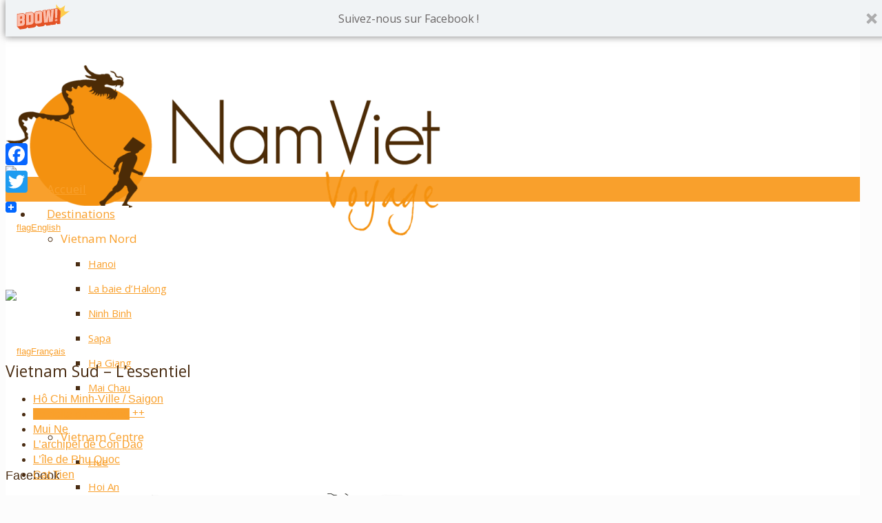

--- FILE ---
content_type: text/html; charset=UTF-8
request_url: http://nam-viet-voyage.com/fr/mekong/
body_size: 25003
content:
<!DOCTYPE HTML>
<html class="" lang="fr-FR">
<head>
	<meta charset="UTF-8">

		<title>Le delta du Mékong - Nam Viet Voyage</title>

	<meta name='robots' content='index, follow, max-image-preview:large, max-snippet:-1, max-video-preview:-1' />
	<style>img:is([sizes="auto" i], [sizes^="auto," i]) { contain-intrinsic-size: 3000px 1500px }</style>
	<link rel="alternate" hreflang="en-us" href="http://nam-viet-voyage.com/mekong-delta/" />
<link rel="alternate" hreflang="fr-fr" href="http://nam-viet-voyage.com/fr/mekong/" />
<link rel="alternate" hreflang="x-default" href="http://nam-viet-voyage.com/mekong-delta/" />

	<!-- This site is optimized with the Yoast SEO plugin v26.4 - https://yoast.com/wordpress/plugins/seo/ -->
	<meta name="description" content="Symbole de l&#039;Asie du Sud-Est, le delta du Mekong fait partie des incontournables d&#039;un voyage au Vietnam. Venez le visiter à pied, en vélo ou en bateau !" />
	<link rel="canonical" href="https://nam-viet-voyage.com/fr/mekong/" />
	<meta property="og:locale" content="fr_FR" />
	<meta property="og:type" content="article" />
	<meta property="og:title" content="Le delta du Mékong - Nam Viet Voyage" />
	<meta property="og:description" content="Symbole de l&#039;Asie du Sud-Est, le delta du Mekong fait partie des incontournables d&#039;un voyage au Vietnam. Venez le visiter à pied, en vélo ou en bateau !" />
	<meta property="og:url" content="https://nam-viet-voyage.com/fr/mekong/" />
	<meta property="og:site_name" content="Nam Viet Voyage" />
	<meta property="article:publisher" content="https://www.facebook.com/NamVietVoyage" />
	<meta property="article:modified_time" content="2016-05-25T07:45:08+00:00" />
	<meta property="og:image" content="http://nam-viet-voyage.com/wp-content/uploads/2015/01/cai-be.png" />
	<meta name="twitter:card" content="summary_large_image" />
	<meta name="twitter:site" content="@NamVietVoyage" />
	<meta name="twitter:label1" content="Durée de lecture estimée" />
	<meta name="twitter:data1" content="6 minutes" />
	<script type="application/ld+json" class="yoast-schema-graph">{"@context":"https://schema.org","@graph":[{"@type":"WebPage","@id":"https://nam-viet-voyage.com/fr/mekong/","url":"https://nam-viet-voyage.com/fr/mekong/","name":"Le delta du Mékong - Nam Viet Voyage","isPartOf":{"@id":"https://nam-viet-voyage.com/#website"},"primaryImageOfPage":{"@id":"https://nam-viet-voyage.com/fr/mekong/#primaryimage"},"image":{"@id":"https://nam-viet-voyage.com/fr/mekong/#primaryimage"},"thumbnailUrl":"http://nam-viet-voyage.com/wp-content/uploads/2015/01/cai-be.png","datePublished":"2015-01-15T02:20:42+00:00","dateModified":"2016-05-25T07:45:08+00:00","description":"Symbole de l'Asie du Sud-Est, le delta du Mekong fait partie des incontournables d'un voyage au Vietnam. Venez le visiter à pied, en vélo ou en bateau !","breadcrumb":{"@id":"https://nam-viet-voyage.com/fr/mekong/#breadcrumb"},"inLanguage":"fr-FR","potentialAction":[{"@type":"ReadAction","target":["https://nam-viet-voyage.com/fr/mekong/"]}]},{"@type":"ImageObject","inLanguage":"fr-FR","@id":"https://nam-viet-voyage.com/fr/mekong/#primaryimage","url":"http://nam-viet-voyage.com/wp-content/uploads/2015/01/cai-be.png","contentUrl":"http://nam-viet-voyage.com/wp-content/uploads/2015/01/cai-be.png"},{"@type":"BreadcrumbList","@id":"https://nam-viet-voyage.com/fr/mekong/#breadcrumb","itemListElement":[{"@type":"ListItem","position":1,"name":"Home","item":"https://nam-viet-voyage.com/fr/sample-page-2/"},{"@type":"ListItem","position":2,"name":"Le delta du Mékong"}]},{"@type":"WebSite","@id":"https://nam-viet-voyage.com/#website","url":"https://nam-viet-voyage.com/","name":"Nam Viet Voyage","description":"Voyages en Asie du Sud-Est","potentialAction":[{"@type":"SearchAction","target":{"@type":"EntryPoint","urlTemplate":"https://nam-viet-voyage.com/?s={search_term_string}"},"query-input":{"@type":"PropertyValueSpecification","valueRequired":true,"valueName":"search_term_string"}}],"inLanguage":"fr-FR"}]}</script>
	<!-- / Yoast SEO plugin. -->


<link rel='dns-prefetch' href='//static.addtoany.com' />
<link rel='dns-prefetch' href='//fonts.googleapis.com' />
<link rel="alternate" type="application/rss+xml" title="Nam Viet Voyage &raquo; Flux" href="http://nam-viet-voyage.com/fr/feed/" />
<link rel="alternate" type="application/rss+xml" title="Nam Viet Voyage &raquo; Flux des commentaires" href="http://nam-viet-voyage.com/fr/comments/feed/" />
<meta name="viewport" content="width=device-width, initial-scale=1">
<meta name="SKYPE_TOOLBAR" content="SKYPE_TOOLBAR_PARSER_COMPATIBLE">
<meta name="og:title" content="Le delta du Mékong">
<meta name="og:type" content="website">
<meta name="og:url" content="http://nam-viet-voyage.com/fr/mekong/">
<script type="text/javascript">
/* <![CDATA[ */
window._wpemojiSettings = {"baseUrl":"https:\/\/s.w.org\/images\/core\/emoji\/16.0.1\/72x72\/","ext":".png","svgUrl":"https:\/\/s.w.org\/images\/core\/emoji\/16.0.1\/svg\/","svgExt":".svg","source":{"concatemoji":"http:\/\/nam-viet-voyage.com\/wp-includes\/js\/wp-emoji-release.min.js?ver=6.8.3"}};
/*! This file is auto-generated */
!function(s,n){var o,i,e;function c(e){try{var t={supportTests:e,timestamp:(new Date).valueOf()};sessionStorage.setItem(o,JSON.stringify(t))}catch(e){}}function p(e,t,n){e.clearRect(0,0,e.canvas.width,e.canvas.height),e.fillText(t,0,0);var t=new Uint32Array(e.getImageData(0,0,e.canvas.width,e.canvas.height).data),a=(e.clearRect(0,0,e.canvas.width,e.canvas.height),e.fillText(n,0,0),new Uint32Array(e.getImageData(0,0,e.canvas.width,e.canvas.height).data));return t.every(function(e,t){return e===a[t]})}function u(e,t){e.clearRect(0,0,e.canvas.width,e.canvas.height),e.fillText(t,0,0);for(var n=e.getImageData(16,16,1,1),a=0;a<n.data.length;a++)if(0!==n.data[a])return!1;return!0}function f(e,t,n,a){switch(t){case"flag":return n(e,"\ud83c\udff3\ufe0f\u200d\u26a7\ufe0f","\ud83c\udff3\ufe0f\u200b\u26a7\ufe0f")?!1:!n(e,"\ud83c\udde8\ud83c\uddf6","\ud83c\udde8\u200b\ud83c\uddf6")&&!n(e,"\ud83c\udff4\udb40\udc67\udb40\udc62\udb40\udc65\udb40\udc6e\udb40\udc67\udb40\udc7f","\ud83c\udff4\u200b\udb40\udc67\u200b\udb40\udc62\u200b\udb40\udc65\u200b\udb40\udc6e\u200b\udb40\udc67\u200b\udb40\udc7f");case"emoji":return!a(e,"\ud83e\udedf")}return!1}function g(e,t,n,a){var r="undefined"!=typeof WorkerGlobalScope&&self instanceof WorkerGlobalScope?new OffscreenCanvas(300,150):s.createElement("canvas"),o=r.getContext("2d",{willReadFrequently:!0}),i=(o.textBaseline="top",o.font="600 32px Arial",{});return e.forEach(function(e){i[e]=t(o,e,n,a)}),i}function t(e){var t=s.createElement("script");t.src=e,t.defer=!0,s.head.appendChild(t)}"undefined"!=typeof Promise&&(o="wpEmojiSettingsSupports",i=["flag","emoji"],n.supports={everything:!0,everythingExceptFlag:!0},e=new Promise(function(e){s.addEventListener("DOMContentLoaded",e,{once:!0})}),new Promise(function(t){var n=function(){try{var e=JSON.parse(sessionStorage.getItem(o));if("object"==typeof e&&"number"==typeof e.timestamp&&(new Date).valueOf()<e.timestamp+604800&&"object"==typeof e.supportTests)return e.supportTests}catch(e){}return null}();if(!n){if("undefined"!=typeof Worker&&"undefined"!=typeof OffscreenCanvas&&"undefined"!=typeof URL&&URL.createObjectURL&&"undefined"!=typeof Blob)try{var e="postMessage("+g.toString()+"("+[JSON.stringify(i),f.toString(),p.toString(),u.toString()].join(",")+"));",a=new Blob([e],{type:"text/javascript"}),r=new Worker(URL.createObjectURL(a),{name:"wpTestEmojiSupports"});return void(r.onmessage=function(e){c(n=e.data),r.terminate(),t(n)})}catch(e){}c(n=g(i,f,p,u))}t(n)}).then(function(e){for(var t in e)n.supports[t]=e[t],n.supports.everything=n.supports.everything&&n.supports[t],"flag"!==t&&(n.supports.everythingExceptFlag=n.supports.everythingExceptFlag&&n.supports[t]);n.supports.everythingExceptFlag=n.supports.everythingExceptFlag&&!n.supports.flag,n.DOMReady=!1,n.readyCallback=function(){n.DOMReady=!0}}).then(function(){return e}).then(function(){var e;n.supports.everything||(n.readyCallback(),(e=n.source||{}).concatemoji?t(e.concatemoji):e.wpemoji&&e.twemoji&&(t(e.twemoji),t(e.wpemoji)))}))}((window,document),window._wpemojiSettings);
/* ]]> */
</script>
<style id='wp-emoji-styles-inline-css' type='text/css'>

	img.wp-smiley, img.emoji {
		display: inline !important;
		border: none !important;
		box-shadow: none !important;
		height: 1em !important;
		width: 1em !important;
		margin: 0 0.07em !important;
		vertical-align: -0.1em !important;
		background: none !important;
		padding: 0 !important;
	}
</style>
<link rel='stylesheet' id='wp-block-library-css' href='http://nam-viet-voyage.com/wp-content/plugins/gutenberg/build/styles/block-library/style.css?ver=22.1.2' type='text/css' media='all' />
<style id='classic-theme-styles-inline-css' type='text/css'>
/*! This file is auto-generated */
.wp-block-button__link{color:#fff;background-color:#32373c;border-radius:9999px;box-shadow:none;text-decoration:none;padding:calc(.667em + 2px) calc(1.333em + 2px);font-size:1.125em}.wp-block-file__button{background:#32373c;color:#fff;text-decoration:none}
</style>
<link rel='stylesheet' id='contact-form-7-css' href='http://nam-viet-voyage.com/wp-content/plugins/contact-form-7/includes/css/styles.css?ver=6.1.4' type='text/css' media='all' />
<style id='global-styles-inline-css' type='text/css'>
:root{--wp--preset--aspect-ratio--square: 1;--wp--preset--aspect-ratio--4-3: 4/3;--wp--preset--aspect-ratio--3-4: 3/4;--wp--preset--aspect-ratio--3-2: 3/2;--wp--preset--aspect-ratio--2-3: 2/3;--wp--preset--aspect-ratio--16-9: 16/9;--wp--preset--aspect-ratio--9-16: 9/16;--wp--preset--color--black: #000000;--wp--preset--color--cyan-bluish-gray: #abb8c3;--wp--preset--color--white: #ffffff;--wp--preset--color--pale-pink: #f78da7;--wp--preset--color--vivid-red: #cf2e2e;--wp--preset--color--luminous-vivid-orange: #ff6900;--wp--preset--color--luminous-vivid-amber: #fcb900;--wp--preset--color--light-green-cyan: #7bdcb5;--wp--preset--color--vivid-green-cyan: #00d084;--wp--preset--color--pale-cyan-blue: #8ed1fc;--wp--preset--color--vivid-cyan-blue: #0693e3;--wp--preset--color--vivid-purple: #9b51e0;--wp--preset--gradient--vivid-cyan-blue-to-vivid-purple: linear-gradient(135deg,rgb(6,147,227) 0%,rgb(155,81,224) 100%);--wp--preset--gradient--light-green-cyan-to-vivid-green-cyan: linear-gradient(135deg,rgb(122,220,180) 0%,rgb(0,208,130) 100%);--wp--preset--gradient--luminous-vivid-amber-to-luminous-vivid-orange: linear-gradient(135deg,rgb(252,185,0) 0%,rgb(255,105,0) 100%);--wp--preset--gradient--luminous-vivid-orange-to-vivid-red: linear-gradient(135deg,rgb(255,105,0) 0%,rgb(207,46,46) 100%);--wp--preset--gradient--very-light-gray-to-cyan-bluish-gray: linear-gradient(135deg,rgb(238,238,238) 0%,rgb(169,184,195) 100%);--wp--preset--gradient--cool-to-warm-spectrum: linear-gradient(135deg,rgb(74,234,220) 0%,rgb(151,120,209) 20%,rgb(207,42,186) 40%,rgb(238,44,130) 60%,rgb(251,105,98) 80%,rgb(254,248,76) 100%);--wp--preset--gradient--blush-light-purple: linear-gradient(135deg,rgb(255,206,236) 0%,rgb(152,150,240) 100%);--wp--preset--gradient--blush-bordeaux: linear-gradient(135deg,rgb(254,205,165) 0%,rgb(254,45,45) 50%,rgb(107,0,62) 100%);--wp--preset--gradient--luminous-dusk: linear-gradient(135deg,rgb(255,203,112) 0%,rgb(199,81,192) 50%,rgb(65,88,208) 100%);--wp--preset--gradient--pale-ocean: linear-gradient(135deg,rgb(255,245,203) 0%,rgb(182,227,212) 50%,rgb(51,167,181) 100%);--wp--preset--gradient--electric-grass: linear-gradient(135deg,rgb(202,248,128) 0%,rgb(113,206,126) 100%);--wp--preset--gradient--midnight: linear-gradient(135deg,rgb(2,3,129) 0%,rgb(40,116,252) 100%);--wp--preset--font-size--small: 13px;--wp--preset--font-size--medium: 20px;--wp--preset--font-size--large: 36px;--wp--preset--font-size--x-large: 42px;--wp--preset--spacing--20: 0.44rem;--wp--preset--spacing--30: 0.67rem;--wp--preset--spacing--40: 1rem;--wp--preset--spacing--50: 1.5rem;--wp--preset--spacing--60: 2.25rem;--wp--preset--spacing--70: 3.38rem;--wp--preset--spacing--80: 5.06rem;--wp--preset--shadow--natural: 6px 6px 9px rgba(0, 0, 0, 0.2);--wp--preset--shadow--deep: 12px 12px 50px rgba(0, 0, 0, 0.4);--wp--preset--shadow--sharp: 6px 6px 0px rgba(0, 0, 0, 0.2);--wp--preset--shadow--outlined: 6px 6px 0px -3px rgb(255, 255, 255), 6px 6px rgb(0, 0, 0);--wp--preset--shadow--crisp: 6px 6px 0px rgb(0, 0, 0);}:where(.is-layout-flex){gap: 0.5em;}:where(.is-layout-grid){gap: 0.5em;}body .is-layout-flex{display: flex;}.is-layout-flex{flex-wrap: wrap;align-items: center;}.is-layout-flex > :is(*, div){margin: 0;}body .is-layout-grid{display: grid;}.is-layout-grid > :is(*, div){margin: 0;}:where(.wp-block-columns.is-layout-flex){gap: 2em;}:where(.wp-block-columns.is-layout-grid){gap: 2em;}:where(.wp-block-post-template.is-layout-flex){gap: 1.25em;}:where(.wp-block-post-template.is-layout-grid){gap: 1.25em;}.has-black-color{color: var(--wp--preset--color--black) !important;}.has-cyan-bluish-gray-color{color: var(--wp--preset--color--cyan-bluish-gray) !important;}.has-white-color{color: var(--wp--preset--color--white) !important;}.has-pale-pink-color{color: var(--wp--preset--color--pale-pink) !important;}.has-vivid-red-color{color: var(--wp--preset--color--vivid-red) !important;}.has-luminous-vivid-orange-color{color: var(--wp--preset--color--luminous-vivid-orange) !important;}.has-luminous-vivid-amber-color{color: var(--wp--preset--color--luminous-vivid-amber) !important;}.has-light-green-cyan-color{color: var(--wp--preset--color--light-green-cyan) !important;}.has-vivid-green-cyan-color{color: var(--wp--preset--color--vivid-green-cyan) !important;}.has-pale-cyan-blue-color{color: var(--wp--preset--color--pale-cyan-blue) !important;}.has-vivid-cyan-blue-color{color: var(--wp--preset--color--vivid-cyan-blue) !important;}.has-vivid-purple-color{color: var(--wp--preset--color--vivid-purple) !important;}.has-black-background-color{background-color: var(--wp--preset--color--black) !important;}.has-cyan-bluish-gray-background-color{background-color: var(--wp--preset--color--cyan-bluish-gray) !important;}.has-white-background-color{background-color: var(--wp--preset--color--white) !important;}.has-pale-pink-background-color{background-color: var(--wp--preset--color--pale-pink) !important;}.has-vivid-red-background-color{background-color: var(--wp--preset--color--vivid-red) !important;}.has-luminous-vivid-orange-background-color{background-color: var(--wp--preset--color--luminous-vivid-orange) !important;}.has-luminous-vivid-amber-background-color{background-color: var(--wp--preset--color--luminous-vivid-amber) !important;}.has-light-green-cyan-background-color{background-color: var(--wp--preset--color--light-green-cyan) !important;}.has-vivid-green-cyan-background-color{background-color: var(--wp--preset--color--vivid-green-cyan) !important;}.has-pale-cyan-blue-background-color{background-color: var(--wp--preset--color--pale-cyan-blue) !important;}.has-vivid-cyan-blue-background-color{background-color: var(--wp--preset--color--vivid-cyan-blue) !important;}.has-vivid-purple-background-color{background-color: var(--wp--preset--color--vivid-purple) !important;}.has-black-border-color{border-color: var(--wp--preset--color--black) !important;}.has-cyan-bluish-gray-border-color{border-color: var(--wp--preset--color--cyan-bluish-gray) !important;}.has-white-border-color{border-color: var(--wp--preset--color--white) !important;}.has-pale-pink-border-color{border-color: var(--wp--preset--color--pale-pink) !important;}.has-vivid-red-border-color{border-color: var(--wp--preset--color--vivid-red) !important;}.has-luminous-vivid-orange-border-color{border-color: var(--wp--preset--color--luminous-vivid-orange) !important;}.has-luminous-vivid-amber-border-color{border-color: var(--wp--preset--color--luminous-vivid-amber) !important;}.has-light-green-cyan-border-color{border-color: var(--wp--preset--color--light-green-cyan) !important;}.has-vivid-green-cyan-border-color{border-color: var(--wp--preset--color--vivid-green-cyan) !important;}.has-pale-cyan-blue-border-color{border-color: var(--wp--preset--color--pale-cyan-blue) !important;}.has-vivid-cyan-blue-border-color{border-color: var(--wp--preset--color--vivid-cyan-blue) !important;}.has-vivid-purple-border-color{border-color: var(--wp--preset--color--vivid-purple) !important;}.has-vivid-cyan-blue-to-vivid-purple-gradient-background{background: var(--wp--preset--gradient--vivid-cyan-blue-to-vivid-purple) !important;}.has-light-green-cyan-to-vivid-green-cyan-gradient-background{background: var(--wp--preset--gradient--light-green-cyan-to-vivid-green-cyan) !important;}.has-luminous-vivid-amber-to-luminous-vivid-orange-gradient-background{background: var(--wp--preset--gradient--luminous-vivid-amber-to-luminous-vivid-orange) !important;}.has-luminous-vivid-orange-to-vivid-red-gradient-background{background: var(--wp--preset--gradient--luminous-vivid-orange-to-vivid-red) !important;}.has-very-light-gray-to-cyan-bluish-gray-gradient-background{background: var(--wp--preset--gradient--very-light-gray-to-cyan-bluish-gray) !important;}.has-cool-to-warm-spectrum-gradient-background{background: var(--wp--preset--gradient--cool-to-warm-spectrum) !important;}.has-blush-light-purple-gradient-background{background: var(--wp--preset--gradient--blush-light-purple) !important;}.has-blush-bordeaux-gradient-background{background: var(--wp--preset--gradient--blush-bordeaux) !important;}.has-luminous-dusk-gradient-background{background: var(--wp--preset--gradient--luminous-dusk) !important;}.has-pale-ocean-gradient-background{background: var(--wp--preset--gradient--pale-ocean) !important;}.has-electric-grass-gradient-background{background: var(--wp--preset--gradient--electric-grass) !important;}.has-midnight-gradient-background{background: var(--wp--preset--gradient--midnight) !important;}.has-small-font-size{font-size: var(--wp--preset--font-size--small) !important;}.has-medium-font-size{font-size: var(--wp--preset--font-size--medium) !important;}.has-large-font-size{font-size: var(--wp--preset--font-size--large) !important;}.has-x-large-font-size{font-size: var(--wp--preset--font-size--x-large) !important;}
:where(.wp-block-columns.is-layout-flex){gap: 2em;}:where(.wp-block-columns.is-layout-grid){gap: 2em;}
:root :where(.wp-block-pullquote){font-size: 1.5em;line-height: 1.6;}
:where(.wp-block-post-template.is-layout-flex){gap: 1.25em;}:where(.wp-block-post-template.is-layout-grid){gap: 1.25em;}
:where(.wp-block-term-template.is-layout-flex){gap: 1.25em;}:where(.wp-block-term-template.is-layout-grid){gap: 1.25em;}
</style>
<link rel='stylesheet' id='flxmap-css' href='http://nam-viet-voyage.com/wp-content/plugins/wp-flexible-map/static/css/styles.css?ver=1.19.0' type='text/css' media='all' />
<link rel='stylesheet' id='us-font-1-css' href='http://fonts.googleapis.com/css?family=Open+Sans%3A400&#038;subset=latin&#038;ver=6.8.3' type='text/css' media='all' />
<link rel='stylesheet' id='js_composer_front-css' href='http://nam-viet-voyage.com/wp-content/plugins/js_composer/assets/css/js_composer.min.css?ver=4.11.2.1' type='text/css' media='all' />
<link rel='stylesheet' id='us-base-css' href='//nam-viet-voyage.com/wp-content/themes/Impreza/framework/css/us-base.css?ver=3.0.3' type='text/css' media='all' />
<link rel='stylesheet' id='us-font-awesome-css' href='//nam-viet-voyage.com/wp-content/themes/Impreza/framework/css/font-awesome.css?ver=4.6.3' type='text/css' media='all' />
<link rel='stylesheet' id='us-font-mdfi-css' href='//nam-viet-voyage.com/wp-content/themes/Impreza/framework/css/font-mdfi.css?ver=1' type='text/css' media='all' />
<link rel='stylesheet' id='us-style-css' href='//nam-viet-voyage.com/wp-content/themes/Impreza/css/style.css?ver=3.0.3' type='text/css' media='all' />
<link rel='stylesheet' id='us-responsive-css' href='//nam-viet-voyage.com/wp-content/themes/Impreza/css/responsive.css?ver=3.0.3' type='text/css' media='all' />
<link rel='stylesheet' id='addtoany-css' href='http://nam-viet-voyage.com/wp-content/plugins/add-to-any/addtoany.min.css?ver=1.16' type='text/css' media='all' />
<style id='addtoany-inline-css' type='text/css'>
@media screen and (max-width:980px){
.a2a_floating_style.a2a_vertical_style{display:none;}
}
@media screen and (min-width:981px){
.a2a_floating_style.a2a_default_style{display:none;}
}
</style>
<link rel='stylesheet' id='bsf-Defaults-css' href='http://nam-viet-voyage.com/wp-content/uploads/smile_fonts/Defaults/Defaults.css?ver=6.8.3' type='text/css' media='all' />
<script type="text/javascript" src="http://nam-viet-voyage.com/wp-includes/js/jquery/jquery.min.js?ver=3.7.1" id="jquery-core-js"></script>
<script type="text/javascript" src="http://nam-viet-voyage.com/wp-includes/js/jquery/jquery-migrate.min.js?ver=3.4.1" id="jquery-migrate-js"></script>
<script type="text/javascript" id="addtoany-core-js-before">
/* <![CDATA[ */
window.a2a_config=window.a2a_config||{};a2a_config.callbacks=[];a2a_config.overlays=[];a2a_config.templates={};a2a_localize = {
	Share: "Partager",
	Save: "Enregistrer",
	Subscribe: "S'abonner",
	Email: "E-mail",
	Bookmark: "Marque-page",
	ShowAll: "Montrer tout",
	ShowLess: "Montrer moins",
	FindServices: "Trouver des service(s)",
	FindAnyServiceToAddTo: "Trouver instantan&eacute;ment des services &agrave; ajouter &agrave;",
	PoweredBy: "Propuls&eacute; par",
	ShareViaEmail: "Partager par e-mail",
	SubscribeViaEmail: "S’abonner par e-mail",
	BookmarkInYourBrowser: "Ajouter un signet dans votre navigateur",
	BookmarkInstructions: "Appuyez sur Ctrl+D ou \u2318+D pour mettre cette page en signet",
	AddToYourFavorites: "Ajouter &agrave; vos favoris",
	SendFromWebOrProgram: "Envoyer depuis n’importe quelle adresse e-mail ou logiciel e-mail",
	EmailProgram: "Programme d’e-mail",
	More: "Plus&#8230;",
	ThanksForSharing: "Merci de partager !",
	ThanksForFollowing: "Merci de nous suivre !"
};
/* ]]> */
</script>
<script type="text/javascript" defer src="https://static.addtoany.com/menu/page.js" id="addtoany-core-js"></script>
<script type="text/javascript" defer src="http://nam-viet-voyage.com/wp-content/plugins/add-to-any/addtoany.min.js?ver=1.1" id="addtoany-jquery-js"></script>
<script type="text/javascript" src="http://nam-viet-voyage.com/wp-content/plugins/sitepress-multilingual-cms/templates/language-switchers/legacy-dropdown-click/script.min.js?ver=1" id="wpml-legacy-dropdown-click-0-js"></script>
<script type="text/javascript" id="wpml-browser-redirect-js-extra">
/* <![CDATA[ */
var wpml_browser_redirect_params = {"pageLanguage":"fr","languageUrls":{"en_us":"http:\/\/nam-viet-voyage.com\/mekong-delta\/","en":"http:\/\/nam-viet-voyage.com\/mekong-delta\/","us":"http:\/\/nam-viet-voyage.com\/mekong-delta\/","fr_fr":"http:\/\/nam-viet-voyage.com\/fr\/mekong\/","fr":"http:\/\/nam-viet-voyage.com\/fr\/mekong\/"},"cookie":{"name":"_icl_visitor_lang_js","domain":"nam-viet-voyage.com","path":"\/","expiration":24}};
/* ]]> */
</script>
<script type="text/javascript" src="https://nam-viet-voyage.com/wp-content/plugins/sitepress-multilingual-cms/dist/js/browser-redirect/app.js?ver=485900" id="wpml-browser-redirect-js"></script>
<link rel="https://api.w.org/" href="http://nam-viet-voyage.com/fr/wp-json/" /><link rel="alternate" title="JSON" type="application/json" href="http://nam-viet-voyage.com/fr/wp-json/wp/v2/pages/3704" /><link rel="EditURI" type="application/rsd+xml" title="RSD" href="http://nam-viet-voyage.com/xmlrpc.php?rsd" />
<meta name="generator" content="WordPress 6.8.3" />
<link rel='shortlink' href='http://nam-viet-voyage.com/fr/?p=3704' />
<link rel="alternate" title="oEmbed (JSON)" type="application/json+oembed" href="http://nam-viet-voyage.com/fr/wp-json/oembed/1.0/embed?url=http%3A%2F%2Fnam-viet-voyage.com%2Ffr%2Fmekong%2F" />
<link rel="alternate" title="oEmbed (XML)" type="text/xml+oembed" href="http://nam-viet-voyage.com/fr/wp-json/oembed/1.0/embed?url=http%3A%2F%2Fnam-viet-voyage.com%2Ffr%2Fmekong%2F&#038;format=xml" />
<meta name="generator" content="WPML ver:4.8.5 stt:1,4;" />
		<script type="text/javascript" async defer data-pin-color="red"  data-pin-hover="true"
			src="https://nam-viet-voyage.com/wp-content/plugins/pinterest-pin-it-button-on-image-hover-and-post/js/pinit.js"></script>
		<meta name="generator" content="Powered by Visual Composer - drag and drop page builder for WordPress."/>
<!--[if lte IE 9]><link rel="stylesheet" type="text/css" href="http://nam-viet-voyage.com/wp-content/plugins/js_composer/assets/css/vc_lte_ie9.min.css" media="screen"><![endif]--><!--[if IE  8]><link rel="stylesheet" type="text/css" href="http://nam-viet-voyage.com/wp-content/plugins/js_composer/assets/css/vc-ie8.min.css" media="screen"><![endif]--><meta name="generator" content="Powered by Slider Revolution 6.5.31 - responsive, Mobile-Friendly Slider Plugin for WordPress with comfortable drag and drop interface." />
<link rel="icon" href="http://nam-viet-voyage.com/wp-content/uploads/2016/01/cropped-nam-viet-voyage-favicon-new-32x32.jpg" sizes="32x32" />
<link rel="icon" href="http://nam-viet-voyage.com/wp-content/uploads/2016/01/cropped-nam-viet-voyage-favicon-new-192x192.jpg" sizes="192x192" />
<link rel="apple-touch-icon" href="http://nam-viet-voyage.com/wp-content/uploads/2016/01/cropped-nam-viet-voyage-favicon-new-180x180.jpg" />
<meta name="msapplication-TileImage" content="http://nam-viet-voyage.com/wp-content/uploads/2016/01/cropped-nam-viet-voyage-favicon-new-270x270.jpg" />
<script>function setREVStartSize(e){
			//window.requestAnimationFrame(function() {
				window.RSIW = window.RSIW===undefined ? window.innerWidth : window.RSIW;
				window.RSIH = window.RSIH===undefined ? window.innerHeight : window.RSIH;
				try {
					var pw = document.getElementById(e.c).parentNode.offsetWidth,
						newh;
					pw = pw===0 || isNaN(pw) || (e.l=="fullwidth" || e.layout=="fullwidth") ? window.RSIW : pw;
					e.tabw = e.tabw===undefined ? 0 : parseInt(e.tabw);
					e.thumbw = e.thumbw===undefined ? 0 : parseInt(e.thumbw);
					e.tabh = e.tabh===undefined ? 0 : parseInt(e.tabh);
					e.thumbh = e.thumbh===undefined ? 0 : parseInt(e.thumbh);
					e.tabhide = e.tabhide===undefined ? 0 : parseInt(e.tabhide);
					e.thumbhide = e.thumbhide===undefined ? 0 : parseInt(e.thumbhide);
					e.mh = e.mh===undefined || e.mh=="" || e.mh==="auto" ? 0 : parseInt(e.mh,0);
					if(e.layout==="fullscreen" || e.l==="fullscreen")
						newh = Math.max(e.mh,window.RSIH);
					else{
						e.gw = Array.isArray(e.gw) ? e.gw : [e.gw];
						for (var i in e.rl) if (e.gw[i]===undefined || e.gw[i]===0) e.gw[i] = e.gw[i-1];
						e.gh = e.el===undefined || e.el==="" || (Array.isArray(e.el) && e.el.length==0)? e.gh : e.el;
						e.gh = Array.isArray(e.gh) ? e.gh : [e.gh];
						for (var i in e.rl) if (e.gh[i]===undefined || e.gh[i]===0) e.gh[i] = e.gh[i-1];
											
						var nl = new Array(e.rl.length),
							ix = 0,
							sl;
						e.tabw = e.tabhide>=pw ? 0 : e.tabw;
						e.thumbw = e.thumbhide>=pw ? 0 : e.thumbw;
						e.tabh = e.tabhide>=pw ? 0 : e.tabh;
						e.thumbh = e.thumbhide>=pw ? 0 : e.thumbh;
						for (var i in e.rl) nl[i] = e.rl[i]<window.RSIW ? 0 : e.rl[i];
						sl = nl[0];
						for (var i in nl) if (sl>nl[i] && nl[i]>0) { sl = nl[i]; ix=i;}
						var m = pw>(e.gw[ix]+e.tabw+e.thumbw) ? 1 : (pw-(e.tabw+e.thumbw)) / (e.gw[ix]);
						newh =  (e.gh[ix] * m) + (e.tabh + e.thumbh);
					}
					var el = document.getElementById(e.c);
					if (el!==null && el) el.style.height = newh+"px";
					el = document.getElementById(e.c+"_wrapper");
					if (el!==null && el) {
						el.style.height = newh+"px";
						el.style.display = "block";
					}
				} catch(e){
					console.log("Failure at Presize of Slider:" + e)
				}
			//});
		  };</script>
<noscript><style type="text/css"> .wpb_animate_when_almost_visible { opacity: 1; }</style></noscript>
			<style id='us-theme-options-css' type="text/css">body {font-family:Verdana, Geneva, sans-serif;font-size:16px;line-height:22px;font-weight:400;}.w-blog-post {font-size:16px;}.w-nav .menu-item-language,.w-nav-item {font-family:"Open Sans", sans-serif;font-weight:400;}h1, h2, h3, h4, h5, h6,.w-blog-post.format-quote blockquote,.w-counter-number,.w-pricing-item-price,.w-tabs-item-title,.ult_price_figure,.ult_countdown-amount,.ultb3-box .ultb3-title,.stats-block .stats-desc .stats-number {font-family:"Open Sans", sans-serif;font-weight:400;}h1 {font-size:28px;letter-spacing:0px;}h2 {font-size:27px;letter-spacing:0px;}h3 {font-size:25px;letter-spacing:0px;}h4,.widgettitle,.comment-reply-title,.woocommerce #reviews h2,.woocommerce .related > h2,.woocommerce .upsells > h2,.woocommerce .cross-sells > h2 {font-size:23px;letter-spacing:0px;}h5,.w-blog:not(.cols_1) .w-blog-list .w-blog-post-title {font-size:21px;letter-spacing:0px;}h6 {font-size:px;letter-spacing:0px;}@media (max-width:767px) {body {font-size:13px;line-height:14px;}.w-blog-post {font-size:13px;}h1 {font-size:px;}h2 {font-size:px;}h3 {font-size:px;}h4,.widgettitle,.comment-reply-title,.woocommerce #reviews h2,.woocommerce .related > h2,.woocommerce .upsells > h2,.woocommerce .cross-sells > h2 {font-size:px;}h5 {font-size:px;}h6 {font-size:px;}}body,.header_hor .l-header.pos_fixed {min-width:1240px;}.l-canvas.type_boxed,.l-canvas.type_boxed .l-subheader,.l-canvas.type_boxed ~ .l-footer .l-subfooter {max-width:1240px;}.header_hor .l-subheader-h,.l-titlebar-h,.l-main-h,.l-section-h,.l-subfooter-h,.w-tabs-section-content-h,.w-blog-post-body {max-width:1140px;}.l-sidebar {width:25%;}.l-content {width:70%;}@media (max-width:767px) {.g-cols.offset_none,.g-cols.offset_none > div {display:block;}.g-cols > div {width:100% !important;margin-left:0 !important;margin-right:0 !important;margin-bottom:30px;}.l-subfooter.at_top .g-cols > div {margin-bottom:10px;}.g-cols.offset_none > div,.g-cols > div:last-child {margin-bottom:0 !important;}}@media (min-width:901px) {.l-subheader.at_top { display:none; }.header_hor .l-subheader.at_top {line-height:36px;height:36px;}.header_hor .l-header.sticky .l-subheader.at_top {line-height:0px;height:0px;overflow:hidden;}.header_hor .l-subheader.at_middle {line-height:180px;height:180px;}.header_hor .l-header.sticky .l-subheader.at_middle {line-height:0px;height:0px;overflow:hidden;}.header_hor .l-subheader.at_bottom {line-height:36px;height:36px;}.header_hor .l-header.sticky .l-subheader.at_bottom {line-height:36px;height:36px;}.header_hor .l-header.pos_fixed ~ .l-titlebar,.header_hor .l-canvas.titlebar_none.sidebar_left .l-header.pos_fixed ~ .l-main,.header_hor .l-canvas.titlebar_none.sidebar_right .l-header.pos_fixed ~ .l-main,.header_hor .l-canvas.titlebar_none.sidebar_none .l-header.pos_fixed ~ .l-main .l-section:first-child,.header_hor .l-header.pos_static.bg_transparent ~ .l-titlebar,.header_hor .l-canvas.titlebar_none.sidebar_left .l-header.pos_static.bg_transparent ~ .l-main,.header_hor .l-canvas.titlebar_none.sidebar_right .l-header.pos_static.bg_transparent ~ .l-main,.header_hor .l-canvas.titlebar_none.sidebar_none .l-header.pos_static.bg_transparent ~ .l-main .l-section:first-child {padding-top:216px;}.header_hor .l-header.pos_static.bg_solid + .l-main .l-section.preview_trendy .w-blog-post-preview {top:-216px;}.header_ver {padding-left:300px;position:relative;}.rtl.header_ver {padding-left:0;padding-right:300px;}.header_ver .l-header,.header_ver .l-header .w-cart-notification {width:300px;}.header_ver .l-navigation-item.to_next {left:100px;}.no-touch .header_ver .l-navigation-item.to_next:hover {left:300px;}.rtl.header_ver .l-navigation-item.to_next {right:100px;}.no-touch .rtl.header_ver .l-navigation-item.to_next:hover {right:300px;}.header_ver .w-nav.type_desktop [class*="columns"] .w-nav-list.level_2 {width:calc(100vw - 300px);max-width:980px;}}@media (min-width:601px) and (max-width:900px) {.l-subheader.at_top { display:none; }.header_hor .l-subheader.at_top {line-height:36px;height:36px;}.header_hor .l-header.sticky .l-subheader.at_top {line-height:36px;height:36px;}.header_hor .l-subheader.at_middle {line-height:50px;height:50px;}.header_hor .l-header.sticky .l-subheader.at_middle {line-height:50px;height:50px;}.header_hor .l-subheader.at_bottom {line-height:50px;height:50px;}.header_hor .l-header.sticky .l-subheader.at_bottom {line-height:50px;height:50px;}.header_hor .l-header.pos_fixed ~ .l-titlebar,.header_hor .l-canvas.titlebar_none.sidebar_left .l-header.pos_fixed ~ .l-main,.header_hor .l-canvas.titlebar_none.sidebar_right .l-header.pos_fixed ~ .l-main,.header_hor .l-canvas.titlebar_none.sidebar_none .l-header.pos_fixed ~ .l-main .l-section:first-child,.header_hor .l-header.pos_static.bg_transparent ~ .l-titlebar,.header_hor .l-canvas.titlebar_none.sidebar_left .l-header.pos_static.bg_transparent ~ .l-main,.header_hor .l-canvas.titlebar_none.sidebar_right .l-header.pos_static.bg_transparent ~ .l-main,.header_hor .l-canvas.titlebar_none.sidebar_none .l-header.pos_static.bg_transparent ~ .l-main .l-section:first-child {padding-top:100px;}.header_hor .l-header.pos_static.bg_solid + .l-main .l-section.preview_trendy .w-blog-post-preview {top:-100px;}.header_ver .l-header {width:300px;}}@media (max-width:600px) {.l-subheader.at_top { display:none; }.header_hor .l-subheader.at_top {line-height:36px;height:36px;}.header_hor .l-header.sticky .l-subheader.at_top {line-height:36px;height:36px;}.header_hor .l-subheader.at_middle {line-height:50px;height:50px;}.header_hor .l-header.sticky .l-subheader.at_middle {line-height:0px;height:0px;overflow:hidden;}.header_hor .l-subheader.at_bottom {line-height:50px;height:50px;}.header_hor .l-header.sticky .l-subheader.at_bottom {line-height:50px;height:50px;}.header_hor .l-header.pos_fixed ~ .l-titlebar,.header_hor .l-canvas.titlebar_none.sidebar_left .l-header.pos_fixed ~ .l-main,.header_hor .l-canvas.titlebar_none.sidebar_right .l-header.pos_fixed ~ .l-main,.header_hor .l-canvas.titlebar_none.sidebar_none .l-header.pos_fixed ~ .l-main .l-section:first-child,.header_hor .l-header.pos_static.bg_transparent ~ .l-titlebar,.header_hor .l-canvas.titlebar_none.sidebar_left .l-header.pos_static.bg_transparent ~ .l-main,.header_hor .l-canvas.titlebar_none.sidebar_right .l-header.pos_static.bg_transparent ~ .l-main,.header_hor .l-canvas.titlebar_none.sidebar_none .l-header.pos_static.bg_transparent ~ .l-main .l-section:first-child {padding-top:100px;}.header_hor .l-header.pos_static.bg_solid + .l-main .l-section.preview_trendy .w-blog-post-preview {top:-100px;}}@media (min-width:901px) {.ush_image_1 { height:180px; }.l-header.sticky .ush_image_1 { height:90px; }}@media (min-width:601px) and (max-width:900px) {.ush_image_1 { height:49px; }.l-header.sticky .ush_image_1 { height:49px; }}@media (max-width:600px) {.ush_image_1 { height:25px; }.l-header.sticky .ush_image_1 { height:25px; }}.ush_text_1 .w-text-value { color:; }@media (min-width:901px) {.ush_text_1 { font-size:27px; }}@media (min-width:601px) and (max-width:900px) {.ush_text_1 { font-size:24px; }}@media (max-width:600px) {.ush_text_1 { font-size:20px; }}.ush_text_1 { white-space:nowrap; }.ush_text_2 .w-text-value { color:; }@media (min-width:901px) {.ush_text_2 { font-size:13px; }}@media (min-width:601px) and (max-width:900px) {.ush_text_2 { font-size:13px; }}@media (max-width:600px) {.ush_text_2 { font-size:13px; }}.ush_text_2 { white-space:nowrap; }.ush_text_3 .w-text-value { color:; }@media (min-width:901px) {.ush_text_3 { font-size:13px; }}@media (min-width:601px) and (max-width:900px) {.ush_text_3 { font-size:13px; }}@media (max-width:600px) {.ush_text_3 { font-size:13px; }}.ush_text_3 { white-space:nowrap; }.ush_text_4 .w-text-value { color:; }@media (min-width:901px) {.ush_text_4 { font-size:13px; }}@media (min-width:601px) and (max-width:900px) {.ush_text_4 { font-size:13px; }}@media (max-width:600px) {.ush_text_4 { font-size:13px; }}.ush_text_4 { white-space:nowrap; }.header_hor .ush_menu_1.type_desktop .w-nav-list.level_1 > .menu-item > a {padding:0 20px;}.header_ver .ush_menu_1.type_desktop {line-height:40px;}.ush_menu_1.type_desktop .btn.w-nav-item.level_1 > .w-nav-anchor {margin:10px;}.ush_menu_1.type_desktop .w-nav-list.level_1 > .menu-item > a,.ush_menu_1.type_desktop [class*="columns"] .menu-item-has-children .w-nav-anchor.level_2 {font-size:17px;}.ush_menu_1.type_desktop .submenu-languages .menu-item-language > a,.ush_menu_1.type_desktop .w-nav-anchor:not(.level_1) {font-size:15px;}.ush_menu_1.type_mobile .w-nav-anchor.level_1 {font-size:13px;}.ush_menu_1.type_mobile .menu-item-language > a,.ush_menu_1.type_mobile .w-nav-anchor:not(.level_1) {font-size:14px;}@media (min-width:901px) {.ush_search_1.layout_simple {max-width:240px;}.ush_search_1.layout_modern.active {width:240px;}}@media (min-width:601px) and (max-width:900px) {.ush_search_1.layout_simple {max-width:200px;}.ush_search_1.layout_modern.active {width:200px;}}@media (min-width:901px) {.ush_socials_1 {font-size:18px;}}@media (min-width:601px) and (max-width:900px) {.ush_socials_1 {font-size:18px;}}@media (max-width:600px) {.ush_socials_1 {font-size:18px;}}.ush_socials_1 .custom .w-socials-item-link-hover {background-color:#1abc9c;}.ush_socials_1.style_colored .custom .w-socials-item-link {color:#1abc9c;}@media (min-width:901px) {.ush_dropdown_1 .w-dropdown-h {font-size:13px;}}@media (min-width:601px) and (max-width:900px) {.ush_dropdown_1 .w-dropdown-h {font-size:13px;}}@media (max-width:600px) {.ush_dropdown_1 .w-dropdown-h {font-size:13px;}}@media (min-width:901px) {.ush_cart_1 .w-cart-link {font-size:20px;}}@media (min-width:601px) and (max-width:900px) {.ush_cart_1 .w-cart-link {font-size:20px;}}@media (max-width:600px) {.ush_cart_1 .w-cart-link {font-size:20px;}}body {background-color:#fcfcfc;}.l-subheader.at_top,.l-subheader.at_top .w-dropdown-list,.header_hor .l-subheader.at_top .type_mobile .w-nav-list.level_1 {background-color:#f9a02c;}.l-subheader.at_top,.l-subheader.at_top .w-dropdown.active,.header_hor .l-subheader.at_top .type_mobile .w-nav-list.level_1 {color:#4A2D13;}.no-touch .l-subheader.at_top a:hover,.no-touch .l-subheader.at_top .w-cart-quantity,.no-touch .l-header.bg_transparent .l-subheader.at_top .w-dropdown.active a:hover {color:#f9a02c;}.header_ver .l-header,.header_hor .l-subheader.at_middle,.l-subheader.at_middle .w-dropdown-list,.header_hor .l-subheader.at_middle .type_mobile .w-nav-list.level_1 {background-color:#fff;}.l-subheader.at_middle,.l-subheader.at_middle .w-dropdown.active,.header_hor .l-subheader.at_middle .type_mobile .w-nav-list.level_1 {color:#4A2D13;}.no-touch .l-subheader.at_middle a:hover,.no-touch .l-subheader.at_middle .w-cart-quantity,.no-touch .l-header.bg_transparent .l-subheader.at_middle .w-dropdown.active a:hover {color:#f9a02c;}.l-subheader.at_bottom,.l-subheader.at_bottom .w-dropdown-list,.header_hor .l-subheader.at_bottom .type_mobile .w-nav-list.level_1 {background-color:#f9a02c;}.l-subheader.at_bottom,.l-subheader.at_bottom .w-dropdown.active,.header_hor .l-subheader.at_bottom .type_mobile .w-nav-list.level_1 {color:#4A2D13;}.no-touch .l-subheader.at_bottom a:hover,.no-touch .l-subheader.at_bottom .w-cart-quantity,.no-touch .l-header.bg_transparent .l-subheader.at_bottom .w-dropdown.active a:hover {color:#f9a02c;}.l-header.bg_transparent:not(.sticky) .l-subheader {color:#ffffff;}.no-touch .l-header.bg_transparent:not(.sticky) a:not(.w-nav-anchor):hover,.no-touch .l-header.bg_transparent:not(.sticky) .type_desktop .menu-item-language > a:hover,.no-touch .l-header.bg_transparent:not(.sticky) .type_desktop .menu-item-language:hover > a,.no-touch .l-header.bg_transparent:not(.sticky) .type_desktop .w-nav-item.level_1:hover > .w-nav-anchor {color:#ffffff;}.l-header.bg_transparent:not(.sticky) .w-nav-title:after {background-color:#ffffff;}.w-search-form {background-color:#fff;color:#000;}.w-search.layout_fullscreen .w-search-form:before {background-color:#fff;}.no-touch .w-nav.type_desktop .menu-item-language:hover > a,.no-touch .w-nav-item.level_1:hover > .w-nav-anchor {background-color:#ffffff;color:#f9a02c;}.w-nav-title:after {background-color:#f9a02c;}.w-nav-item.level_1.current-menu-item > .w-nav-anchor,.w-nav-item.level_1.current-menu-ancestor > .w-nav-anchor {background-color:#fff;color:#f9a02c;}.l-header.bg_transparent:not(.sticky) .type_desktop .w-nav-item.level_1.current-menu-item > .w-nav-anchor,.l-header.bg_transparent:not(.sticky) .type_desktop .w-nav-item.level_1.current-menu-ancestor > .w-nav-anchor {color:#ff6ba9;}.w-nav.type_desktop .submenu-languages,.w-nav-list:not(.level_1) {background-color:#fff;color:#4A2D13;}.no-touch .w-nav.type_desktop .submenu-languages .menu-item-language:hover > a,.no-touch .w-nav-item:not(.level_1):hover > .w-nav-anchor {background-color:#f9a02c;color:#fff;}.w-nav-item:not(.level_1).current-menu-item > .w-nav-anchor,.w-nav-item:not(.level_1).current-menu-ancestor > .w-nav-anchor {background-color:#fff;color:#f9a02c;}.btn.w-menu-item,.btn.w-nav-item .w-nav-anchor.level_1 {background-color:#f9a02c !important;color:#fff !important;}.no-touch .btn.w-menu-item:hover,.no-touch .btn.w-nav-item .w-nav-anchor.level_1:before {background-color:#333 !important;}.no-touch .btn.w-menu-item:hover,.no-touch .btn.w-nav-item .w-nav-anchor.level_1:hover {color:#fff !important;}.l-preloader,.l-canvas,.w-blog.layout_masonry .w-blog-post-h,.w-blog.layout_cards .w-blog-post-h,.w-cart-dropdown,.g-filters.style_1 .g-filters-item.active,.no-touch .g-filters-item.active:hover,.w-tabs.layout_default .w-tabs-item.active,.w-tabs.layout_ver .w-tabs-item.active,.no-touch .w-tabs.layout_default .w-tabs-item.active:hover,.no-touch .w-tabs.layout_ver .w-tabs-item.active:hover,.w-tabs.layout_timeline .w-tabs-item,.w-tabs.layout_timeline .w-tabs-section-header-h,.no-touch #lang_sel ul ul a:hover,.no-touch #lang_sel_click ul ul a:hover,#lang_sel_footer,.woocommerce-tabs .tabs li.active,.no-touch .woocommerce-tabs .tabs li.active:hover,.woocommerce .stars span:after,.woocommerce .stars span a:after,.woocommerce #payment .payment_box input[type="text"],#bbp-user-navigation li.current,.gform_wrapper .chosen-container-single .chosen-search input[type="text"],.gform_wrapper .chosen-container-multi .chosen-choices li.search-choice {background-color:#fff;}.woocommerce .blockUI.blockOverlay {background-color:#fff !important;}.w-tabs.layout_modern .w-tabs-item:after {border-bottom-color:#fff;}a.w-btn.color_contrast,.w-btn.color_contrast,.no-touch a.w-btn.color_contrast:hover,.no-touch .w-btn.color_contrast:hover,.no-touch a.w-btn.color_contrast.style_outlined:hover,.no-touch .w-btn.color_contrast.style_outlined:hover,.w-iconbox.style_circle.color_contrast .w-iconbox-icon {color:#fff;}input,textarea,select,.l-section.for_blogpost .w-blog-post-preview,.w-actionbox.color_light,.g-filters.style_1,.g-filters.style_2 .g-filters-item.active,.w-iconbox.style_circle.color_light .w-iconbox-icon,.g-loadmore-btn,.w-pricing-item-header,.w-progbar-bar,.w-progbar.style_3 .w-progbar-bar:before,.w-progbar.style_3 .w-progbar-bar-count,.w-tabs.layout_default .w-tabs-list,.w-tabs.layout_ver .w-tabs-list,.w-testimonial.style_4:before,.no-touch .l-main .widget_nav_menu a:hover,.l-content .wp-caption-text,#lang_sel a,#lang_sel_click a,.smile-icon-timeline-wrap .timeline-wrapper .timeline-block,.smile-icon-timeline-wrap .timeline-feature-item.feat-item,.woocommerce .quantity .plus,.woocommerce .quantity .minus,.select2-container a.select2-choice,.select2-drop .select2-search input,.woocommerce-tabs .tabs,.woocommerce #payment .payment_box,#subscription-toggle,#favorite-toggle,#bbp-user-navigation,.tablepress .row-hover tr:hover td,.gform_wrapper .chosen-container-single .chosen-single,.gform_wrapper .chosen-container .chosen-drop,.gform_wrapper .chosen-container-multi .chosen-choices {background-color:#f6f6f6;}.timeline-wrapper .timeline-post-right .ult-timeline-arrow l,.timeline-wrapper .timeline-post-left .ult-timeline-arrow l,.timeline-feature-item.feat-item .ult-timeline-arrow l,.woocommerce #payment .payment_box:after {border-color:#f6f6f6;}hr,td,th,.l-section,.g-cols > div,.w-author,.w-comments-list,.w-pricing-item-h,.w-profile,.w-separator,.w-sharing-item,.w-tabs-list,.w-tabs-section,.w-tabs-section-header:before,.w-tabs.layout_timeline.accordion .w-tabs-section-content,.g-tags > a,.w-testimonial.style_1,.widget_calendar #calendar_wrap,.l-main .widget_nav_menu > div,.l-main .widget_nav_menu .menu-item a,.widget_nav_menu .menu-item.menu-item-has-children + .menu-item > a,.select2-container a.select2-choice,.smile-icon-timeline-wrap .timeline-line,.woocommerce .login,.woocommerce .checkout_coupon,.woocommerce .register,.woocommerce .cart.variations_form,.woocommerce .cart .group_table,.woocommerce .commentlist .comment-text,.woocommerce .comment-respond,.woocommerce .related,.woocommerce .upsells,.woocommerce .cross-sells,.woocommerce .checkout #order_review,.woocommerce ul.order_details li,.woocommerce .shop_table.my_account_orders,.widget_price_filter .ui-slider-handle,.widget_layered_nav ul,.widget_layered_nav ul li,#bbpress-forums fieldset,.bbp-login-form fieldset,#bbpress-forums .bbp-body > ul,#bbpress-forums li.bbp-header,.bbp-replies .bbp-body,div.bbp-forum-header,div.bbp-topic-header,div.bbp-reply-header,.bbp-pagination-links a,.bbp-pagination-links span.current,span.bbp-topic-pagination a.page-numbers,.bbp-logged-in,.gform_wrapper .gsection,.gform_wrapper .gf_page_steps,.gform_wrapper li.gfield_creditcard_warning,.form_saved_message {border-color:#ebebeb;}.w-separator,.w-iconbox.color_light .w-iconbox-icon,.w-testimonial.style_3 .w-testimonial-text:after,.w-testimonial.style_3 .w-testimonial-text:before {color:#ebebeb;}a.w-btn.color_light,.w-btn.color_light,.w-btn.color_light.style_outlined:before,.w-btn.w-blog-post-more:before,.w-iconbox.style_circle.color_light .w-iconbox-icon,.no-touch .g-loadmore-btn:hover,.woocommerce .button,.no-touch .woocommerce .quantity .plus:hover,.no-touch .woocommerce .quantity .minus:hover,.widget_price_filter .ui-slider,.gform_wrapper .gform_page_footer .gform_previous_button {background-color:#ebebeb;}a.w-btn.color_light.style_outlined,.w-btn.color_light.style_outlined,.w-btn.w-blog-post-more,.w-iconbox.style_outlined.color_light .w-iconbox-icon,.w-person-links-item,.w-socials-item-link,.pagination .page-numbers {box-shadow:0 0 0 2px #ebebeb inset;}.w-tabs.layout_trendy .w-tabs-list {box-shadow:0 -1px 0 #ebebeb inset;}h1, h2, h3, h4, h5, h6,.w-counter-number,.w-pricing-item-header,.w-progbar.color_custom .w-progbar-title,.woocommerce .products .product .price,.gform_wrapper .chosen-container-single .chosen-single {color:#4A2D13;}.w-progbar.color_contrast .w-progbar-bar-h {background-color:#4A2D13;}input,textarea,select,.l-canvas,a.w-btn.color_contrast.style_outlined,.w-btn.color_contrast.style_outlined,.w-cart-dropdown,.w-form-row-field:before,.w-iconbox.color_contrast .w-iconbox-icon,.w-iconbox.color_light.style_circle .w-iconbox-icon,.w-tabs.layout_timeline .w-tabs-item,.w-tabs.layout_timeline .w-tabs-section-header-h,.woocommerce .button {color:#4A2D13;}a.w-btn.color_light,.w-btn.color_light,.w-btn.w-blog-post-more {color:#4A2D13 !important;}a.w-btn.color_contrast,.w-btn.color_contrast,.w-btn.color_contrast.style_outlined:before,.w-iconbox.style_circle.color_contrast .w-iconbox-icon {background-color:#4A2D13;}a.w-btn.color_contrast.style_outlined,.w-btn.color_contrast.style_outlined,.w-iconbox.style_outlined.color_contrast .w-iconbox-icon {box-shadow:0 0 0 2px #4A2D13 inset;}a,.highlight_primary,.l-preloader,.no-touch .l-titlebar .g-nav-item:hover,a.w-btn.color_primary.style_outlined,.w-btn.color_primary.style_outlined,.l-main .w-contacts-item:before,.w-counter.color_primary .w-counter-number,.g-filters-item.active,.no-touch .g-filters.style_1 .g-filters-item.active:hover,.no-touch .g-filters.style_2 .g-filters-item.active:hover,.w-form-row.focused .w-form-row-field:before,.w-iconbox.color_primary .w-iconbox-icon,.no-touch .w-iconbox-link:hover .w-iconbox-title,.no-touch .w-logos .owl-prev:hover,.no-touch .w-logos .owl-next:hover,.w-separator.color_primary,.w-sharing.type_outlined.color_primary .w-sharing-item,.no-touch .w-sharing.type_simple.color_primary .w-sharing-item:hover .w-sharing-icon,.w-tabs.layout_default .w-tabs-item.active,.w-tabs.layout_trendy .w-tabs-item.active,.w-tabs.layout_ver .w-tabs-item.active,.w-tabs-section.active .w-tabs-section-header,.no-touch .g-tags > a:hover,.w-testimonial.style_2:before,.woocommerce .products .product .button,.woocommerce .star-rating span:before,.woocommerce-tabs .tabs li.active,.no-touch .woocommerce-tabs .tabs li.active:hover,.woocommerce .stars span a:after,#subscription-toggle span.is-subscribed:before,#favorite-toggle span.is-favorite:before {color:#f9a02c;}.l-section.color_primary,.l-titlebar.color_primary,.no-touch .l-navigation-item:hover .l-navigation-item-arrow,.highlight_primary_bg,.w-actionbox.color_primary,.w-blog-post-preview-icon,.w-blog.layout_cards .format-quote .w-blog-post-h,button,input[type="submit"],a.w-btn.color_primary,.w-btn.color_primary,.w-btn.color_primary.style_outlined:before,.no-touch .g-filters-item:hover,.w-iconbox.style_circle.color_primary .w-iconbox-icon,.no-touch .w-iconbox.style_circle .w-iconbox-icon:before,.no-touch .w-iconbox.style_outlined .w-iconbox-icon:before,.no-touch .w-person.layout_toplinks .w-person-links,.w-pricing-item.type_featured .w-pricing-item-header,.w-progbar.color_primary .w-progbar-bar-h,.w-sharing.type_solid.color_primary .w-sharing-item,.w-sharing.type_fixed.color_primary .w-sharing-item,.w-sharing.type_outlined.color_primary .w-sharing-item:before,.w-tabs.layout_modern .w-tabs-list,.w-tabs.layout_trendy .w-tabs-item:after,.w-tabs.layout_timeline .w-tabs-item:before,.w-tabs.layout_timeline .w-tabs-section-header-h:before,.no-touch .w-header-show:hover,.no-touch .w-toplink.active:hover,.no-touch .pagination .page-numbers:before,.pagination .page-numbers.current,.l-main .widget_nav_menu .menu-item.current-menu-item > a,.rsDefault .rsThumb.rsNavSelected,.no-touch .tp-leftarrow.tparrows.custom:before,.no-touch .tp-rightarrow.tparrows.custom:before,.smile-icon-timeline-wrap .timeline-separator-text .sep-text,.smile-icon-timeline-wrap .timeline-wrapper .timeline-dot,.smile-icon-timeline-wrap .timeline-feature-item .timeline-dot,.tablepress .sorting:hover,.tablepress .sorting_asc,.tablepress .sorting_desc,p.demo_store,.woocommerce .button.alt,.woocommerce .button.checkout,.no-touch .woocommerce .products .product .button:hover,.woocommerce .products .product .button.loading,.woocommerce .onsale,.widget_price_filter .ui-slider-range,.widget_layered_nav ul li.chosen,.widget_layered_nav_filters ul li a,.no-touch .bbp-pagination-links a:hover,.bbp-pagination-links span.current,.no-touch span.bbp-topic-pagination a.page-numbers:hover,.gform_wrapper .gform_page_footer .gform_next_button,.gform_wrapper .gf_progressbar_percentage,.gform_wrapper .chosen-container .chosen-results li.highlighted {background-color:#f9a02c;}.l-content blockquote,.no-touch .l-titlebar .g-nav-item:hover,.g-filters.style_3 .g-filters-item.active,.no-touch .w-logos .owl-prev:hover,.no-touch .w-logos .owl-next:hover,.no-touch .w-logos.style_1 .w-logos-item:hover,.w-separator.color_primary,.w-tabs.layout_default .w-tabs-item.active,.w-tabs.layout_ver .w-tabs-item.active,.no-touch .g-tags > a:hover,.no-touch .w-testimonial.style_1:hover,.l-main .widget_nav_menu .menu-item.current-menu-item > a,.woocommerce-tabs .tabs li.active,.no-touch .woocommerce-tabs .tabs li.active:hover,.widget_layered_nav ul li.chosen,.bbp-pagination-links span.current,.no-touch #bbpress-forums .bbp-pagination-links a:hover,.no-touch #bbpress-forums .bbp-topic-pagination a:hover,#bbp-user-navigation li.current {border-color:#f9a02c;}a.w-btn.color_primary.style_outlined,.w-btn.color_primary.style_outlined,.l-main .w-contacts-item:before,.w-iconbox.color_primary.style_outlined .w-iconbox-icon,.w-sharing.type_outlined.color_primary .w-sharing-item,.w-tabs.layout_timeline .w-tabs-item,.w-tabs.layout_timeline .w-tabs-section-header-h,.woocommerce .products .product .button {box-shadow:0 0 0 2px #f9a02c inset;}input:focus,textarea:focus,select:focus {box-shadow:0 0 0 2px #f9a02c;}.no-touch a:hover,.highlight_secondary,.no-touch .l-subheader .w-cart-dropdown a:hover,.no-touch a:hover + .w-blog-post-body .w-blog-post-title a,.no-touch .w-blog-post-title a:hover,.no-touch .w-blognav-prev:hover .w-blognav-title,.no-touch .w-blognav-next:hover .w-blognav-title,a.w-btn.color_secondary.style_outlined,.w-btn.color_secondary.style_outlined,.w-counter.color_secondary .w-counter-number,.w-iconbox.color_secondary .w-iconbox-icon,.w-separator.color_secondary,.w-sharing.type_outlined.color_secondary .w-sharing-item,.no-touch .w-sharing.type_simple.color_secondary .w-sharing-item:hover .w-sharing-icon,.no-touch .l-main .widget_tag_cloud a:hover,.no-touch .l-main .widget_product_tag_cloud .tagcloud a:hover,.no-touch .bbp_widget_login a.button.logout-link:hover {color:#666;}.l-section.color_secondary,.l-titlebar.color_secondary,.highlight_secondary_bg,.no-touch .w-blog.layout_cards .w-blog-post-meta-category a:hover,.no-touch .w-blog.layout_tiles .w-blog-post-meta-category a:hover,.no-touch .l-section.preview_trendy .w-blog-post-meta-category a:hover,.no-touch input[type="submit"]:hover,a.w-btn.color_secondary,.w-btn.color_secondary,.w-btn.color_secondary.style_outlined:before,.w-actionbox.color_secondary,.w-iconbox.style_circle.color_secondary .w-iconbox-icon,.w-progbar.color_secondary .w-progbar-bar-h,.w-sharing.type_solid.color_secondary .w-sharing-item,.w-sharing.type_fixed.color_secondary .w-sharing-item,.w-sharing.type_outlined.color_secondary .w-sharing-item:before,.no-touch .woocommerce input[type="submit"]:hover,.no-touch .woocommerce .button:not([disabled]):hover,.no-touch .woocommerce .button.alt:not([disabled]):hover,.no-touch .woocommerce .button.checkout:hover,.no-touch .woocommerce .product-remove a.remove:hover,.no-touch .widget_layered_nav_filters ul li a:hover {background-color:#666;}.w-separator.color_secondary {border-color:#666;}a.w-btn.color_secondary.style_outlined,.w-btn.color_secondary.style_outlined,.w-iconbox.color_secondary.style_outlined .w-iconbox-icon,.w-sharing.type_outlined.color_secondary .w-sharing-item {box-shadow:0 0 0 2px #666 inset;}.highlight_faded,.w-blog-post-meta > *,.w-profile-link.for_logout,.w-testimonial-person-meta,.w-testimonial.style_4:before,.l-main .widget_tag_cloud a,.l-main .widget_product_tag_cloud .tagcloud a,.woocommerce-breadcrumb,.woocommerce .star-rating:before,.woocommerce .stars span:after,.woocommerce .product-remove a.remove,p.bbp-topic-meta,.bbp_widget_login a.button.logout-link {color:#999;}.w-blog.layout_latest .w-blog-post-meta-date {border-color:#999;}.l-section.color_alternate,.l-titlebar.color_alternate,.color_alternate .g-filters.style_1 .g-filters-item.active,.no-touch .color_alternate .g-filters-item.active:hover,.color_alternate .w-tabs.layout_default .w-tabs-item.active,.no-touch .color_alternate .w-tabs.layout_default .w-tabs-item.active:hover,.color_alternate .w-tabs.layout_ver .w-tabs-item.active,.no-touch .color_alternate .w-tabs.layout_ver .w-tabs-item.active:hover,.color_alternate .w-tabs.layout_timeline .w-tabs-item,.color_alternate .w-tabs.layout_timeline .w-tabs-section-header-h {background-color:#f6f6f6;}.color_alternate a.w-btn.color_contrast,.color_alternate .w-btn.color_contrast,.no-touch .color_alternate a.w-btn.color_contrast:hover,.no-touch .color_alternate .w-btn.color_contrast:hover,.no-touch .color_alternate a.w-btn.color_contrast.style_outlined:hover,.no-touch .color_alternate .w-btn.color_contrast.style_outlined:hover,.color_alternate .w-iconbox.style_circle.color_contrast .w-iconbox-icon {color:#f6f6f6;}.color_alternate .w-tabs.layout_modern .w-tabs-item:after {border-bottom-color:#f6f6f6;}.color_alternate input,.color_alternate textarea,.color_alternate select,.color_alternate .w-blog-post-preview-icon,.color_alternate .w-blog.layout_masonry .w-blog-post-h,.color_alternate .w-blog.layout_cards .w-blog-post-h,.color_alternate .g-filters.style_1,.color_alternate .g-filters.style_2 .g-filters-item.active,.color_alternate .w-iconbox.style_circle.color_light .w-iconbox-icon,.color_alternate .g-loadmore-btn,.color_alternate .w-pricing-item-header,.color_alternate .w-progbar-bar,.color_alternate .w-tabs.layout_default .w-tabs-list,.color_alternate .w-testimonial.style_4:before,.l-content .color_alternate .wp-caption-text {background-color:#fff;}.l-section.color_alternate,.l-section.color_alternate hr,.l-section.color_alternate th,.l-section.color_alternate td,.color_alternate .g-cols > div,.color_alternate .w-blog-post,.color_alternate .w-comments-list,.color_alternate .w-pricing-item-h,.color_alternate .w-profile,.color_alternate .w-separator,.color_alternate .w-tabs-list,.color_alternate .w-tabs-section,.color_alternate .w-tabs-section-header:before,.color_alternate .w-tabs.layout_timeline.accordion .w-tabs-section-content,.color_alternate .w-testimonial.style_1 {border-color:#e5e5e5;}.color_alternate .w-separator,.color_alternate .w-iconbox.color_light .w-iconbox-icon,.color_alternate .w-testimonial.style_3 .w-testimonial-text:after,.color_alternate .w-testimonial.style_3 .w-testimonial-text:before {color:#e5e5e5;}.color_alternate a.w-btn.color_light,.color_alternate .w-btn.color_light,.color_alternate .w-btn.color_light.style_outlined:before,.color_alternate .w-btn.w-blog-post-more:before,.color_alternate .w-iconbox.style_circle.color_light .w-iconbox-icon,.no-touch .color_alternate .g-loadmore-btn:hover {background-color:#e5e5e5;}.color_alternate a.w-btn.color_light.style_outlined,.color_alternate .w-btn.color_light.style_outlined,.color_alternate .w-btn.w-blog-post-more,.color_alternate .w-iconbox.style_outlined.color_light .w-iconbox-icon,.color_alternate .w-person-links-item,.color_alternate .w-socials-item-link,.color_alternate .pagination .page-numbers {box-shadow:0 0 0 2px #e5e5e5 inset;}.color_alternate .w-tabs.layout_trendy .w-tabs-list {box-shadow:0 -1px 0 #e5e5e5 inset;}.color_alternate h1,.color_alternate h2,.color_alternate h3,.color_alternate h4,.color_alternate h5,.color_alternate h6,.color_alternate .w-counter-number,.color_alternate .w-pricing-item-header {color:#000;}.color_alternate .w-progbar.color_contrast .w-progbar-bar-h {background-color:#000;}.l-titlebar.color_alternate,.l-section.color_alternate,.color_alternate input,.color_alternate textarea,.color_alternate select,.color_alternate a.w-btn.color_contrast.style_outlined,.color_alternate .w-btn.color_contrast.style_outlined,.color_alternate .w-form-row-field:before,.color_alternate .w-iconbox.color_contrast .w-iconbox-icon,.color_alternate .w-iconbox.color_light.style_circle .w-iconbox-icon,.color_alternate .w-tabs.layout_timeline .w-tabs-item,.color_alternate .w-tabs.layout_timeline .w-tabs-section-header-h {color:#333;}.color_alternate a.w-btn.color_light,.color_alternate .w-btn.color_light,.color_alternate .w-btn.w-blog-post-more {color:#333 !important;}.color_alternate a.w-btn.color_contrast,.color_alternate .w-btn.color_contrast,.color_alternate .w-btn.color_contrast.style_outlined:before,.color_alternate .w-iconbox.style_circle.color_contrast .w-iconbox-icon {background-color:#333;}.color_alternate a.w-btn.color_contrast.style_outlined,.color_alternate .w-btn.color_contrast.style_outlined,.color_alternate .w-iconbox.style_outlined.color_contrast .w-iconbox-icon {box-shadow:0 0 0 2px #333 inset;}.color_alternate a,.color_alternate .highlight_primary,.no-touch .l-titlebar.color_alternate .g-nav-item:hover,.color_alternate a.w-btn.color_primary.style_outlined,.color_alternate .w-btn.color_primary.style_outlined,.l-main .color_alternate .w-contacts-item:before,.color_alternate .w-counter.color_primary .w-counter-number,.color_alternate .g-filters-item.active,.no-touch .color_alternate .g-filters-item.active:hover,.color_alternate .w-form-row.focused .w-form-row-field:before,.color_alternate .w-iconbox.color_primary .w-iconbox-icon,.no-touch .color_alternate .w-iconbox-link:hover .w-iconbox-title,.no-touch .color_alternate .w-logos .owl-prev:hover,.no-touch .color_alternate .w-logos .owl-next:hover,.color_alternate .w-separator.color_primary,.color_alternate .w-tabs.layout_default .w-tabs-item.active,.color_alternate .w-tabs.layout_trendy .w-tabs-item.active,.color_alternate .w-tabs.layout_ver .w-tabs-item.active,.color_alternate .w-tabs-section.active .w-tabs-section-header,.color_alternate .w-testimonial.style_2:before {color:#f9a02c;}.color_alternate .highlight_primary_bg,.color_alternate .w-actionbox.color_primary,.color_alternate .w-blog-post-preview-icon,.color_alternate .w-blog.layout_cards .format-quote .w-blog-post-h,.color_alternate button,.color_alternate input[type="submit"],.color_alternate a.w-btn.color_primary,.color_alternate .w-btn.color_primary,.color_alternate .w-btn.color_primary.style_outlined:before,.no-touch .color_alternate .g-filters-item:hover,.color_alternate .w-iconbox.style_circle.color_primary .w-iconbox-icon,.no-touch .color_alternate .w-iconbox.style_circle .w-iconbox-icon:before,.no-touch .color_alternate .w-iconbox.style_outlined .w-iconbox-icon:before,.no-touch .color_alternate .w-person.layout_toplinks .w-person-links,.color_alternate .w-pricing-item.type_featured .w-pricing-item-header,.color_alternate .w-progbar.color_primary .w-progbar-bar-h,.color_alternate .w-tabs.layout_modern .w-tabs-list,.color_alternate .w-tabs.layout_trendy .w-tabs-item:after,.color_alternate .w-tabs.layout_timeline .w-tabs-item:before,.color_alternate .w-tabs.layout_timeline .w-tabs-section-header-h:before,.no-touch .color_alternate .pagination .page-numbers:before,.color_alternate .pagination .page-numbers.current {background-color:#f9a02c;}.l-content .color_alternate blockquote,.no-touch .l-titlebar.color_alternate .g-nav-item:hover,.color_alternate .g-filters.style_3 .g-filters-item.active,.no-touch .color_alternate .w-logos .owl-prev:hover,.no-touch .color_alternate .w-logos .owl-next:hover,.no-touch .color_alternate .w-logos.style_1 .w-logos-item:hover,.color_alternate .w-separator.color_primary,.color_alternate .w-tabs.layout_default .w-tabs-item.active,.color_alternate .w-tabs.layout_ver .w-tabs-item.active,.no-touch .color_alternate .w-tabs.layout_default .w-tabs-item.active:hover,.no-touch .color_alternate .w-tabs.layout_ver .w-tabs-item.active:hover,.no-touch .color_alternate .g-tags > a:hover,.no-touch .color_alternate .w-testimonial.style_1:hover {border-color:#f9a02c;}.color_alternate a.w-btn.color_primary.style_outlined,.color_alternate .w-btn.color_primary.style_outlined,.l-main .color_alternate .w-contacts-item:before,.color_alternate .w-iconbox.color_primary.style_outlined .w-iconbox-icon,.color_alternate .w-tabs.layout_timeline .w-tabs-item,.color_alternate .w-tabs.layout_timeline .w-tabs-section-header-h {box-shadow:0 0 0 2px #f9a02c inset;}.color_alternate input:focus,.color_alternate textarea:focus,.color_alternate select:focus {box-shadow:0 0 0 2px #f9a02c;}.no-touch .color_alternate a:hover,.color_alternate .highlight_secondary,.color_alternate a.w-btn.color_secondary.style_outlined,.color_alternate .w-btn.color_secondary.style_outlined,.no-touch .color_alternate a:hover + .w-blog-post-body .w-blog-post-title a,.no-touch .color_alternate .w-blog-post-title a:hover,.color_alternate .w-counter.color_secondary .w-counter-number,.color_alternate .w-iconbox.color_secondary .w-iconbox-icon,.color_alternate .w-separator.color_secondary {color:#666;}.color_alternate .highlight_secondary_bg,.no-touch .color_alternate input[type="submit"]:hover,.color_alternate a.w-btn.color_secondary,.color_alternate .w-btn.color_secondary,.color_alternate .w-btn.color_secondary.style_outlined:before,.color_alternate .w-actionbox.color_secondary,.color_alternate .w-iconbox.style_circle.color_secondary .w-iconbox-icon,.color_alternate .w-progbar.color_secondary .w-progbar-bar-h {background-color:#666;}.color_alternate .w-separator.color_secondary {border-color:#666;}.color_alternate a.w-btn.color_secondary.style_outlined,.color_alternate .w-btn.color_secondary.style_outlined,.color_alternate .w-iconbox.color_secondary.style_outlined .w-iconbox-icon {box-shadow:0 0 0 2px #666 inset;}.color_alternate .highlight_faded,.color_alternate .w-blog-post-meta > *,.color_alternate .w-profile-link.for_logout,.color_alternate .w-testimonial-person-meta,.color_alternate .w-testimonial.style_4:before {color:#999;}.color_alternate .w-blog.layout_latest .w-blog-post-meta-date {border-color:#999;}.l-subfooter.at_top,.no-touch .l-subfooter.at_top #lang_sel ul ul a:hover,.no-touch .l-subfooter.at_top #lang_sel_click ul ul a:hover {background-color:#f6f6f6;}.l-subfooter.at_top input,.l-subfooter.at_top textarea,.l-subfooter.at_top select,.no-touch .l-subfooter.at_top #lang_sel a,.no-touch .l-subfooter.at_top #lang_sel_click a {background-color:#222222;}.l-subfooter.at_top,.l-subfooter.at_top .w-profile,.l-subfooter.at_top .widget_calendar #calendar_wrap {border-color:#e2e2e2;}.l-subfooter.at_top .w-socials-item-link {box-shadow:0 0 0 2px #e2e2e2 inset;}.l-subfooter.at_top h1,.l-subfooter.at_top h2,.l-subfooter.at_top h3,.l-subfooter.at_top h4,.l-subfooter.at_top h5,.l-subfooter.at_top h6,.l-subfooter.at_top input,.l-subfooter.at_top textarea,.l-subfooter.at_top select,.l-subfooter.at_top .w-form-row-field:before {color:#000;}.l-subfooter.at_top {color:#666;}.l-subfooter.at_top a,.l-subfooter.at_top .widget_tag_cloud .tagcloud a,.l-subfooter.at_top .widget_product_tag_cloud .tagcloud a {color:#f9a02c;}.no-touch .l-subfooter.at_top a:hover,.no-touch .l-subfooter.at_top .w-form-row.focused .w-form-row-field:before,.no-touch .l-subfooter.at_top .widget_tag_cloud .tagcloud a:hover,.no-touch .l-subfooter.at_top .widget_product_tag_cloud .tagcloud a:hover {color:#000;}.l-subfooter.at_top input:focus,.l-subfooter.at_top textarea:focus,.l-subfooter.at_top select:focus {box-shadow:0 0 0 2px #000;}.l-subfooter.at_bottom {background-color:#fff;}.l-subfooter.at_bottom {color:#999;}.l-subfooter.at_bottom a {color:#666;}.no-touch .l-subfooter.at_bottom a:hover {color:#f9a02c;}</style>
	</head>
<body class="wp-singular page-template-default page page-id-3704 wp-theme-Impreza l-body us_impreza_3-0-3 header_hor links_underline state_default wpb-js-composer js-comp-ver-4.11.2.1 vc_responsive">

<!-- CANVAS -->
<div class="l-canvas sidebar_none type_boxed titlebar_none wpml_lang_fr">

	
		
		<div class="l-header pos_fixed bg_solid"><div class="l-subheader at_top"><div class="l-subheader-h"><div class="l-subheader-cell at_left"></div><div class="l-subheader-cell at_center"></div><div class="l-subheader-cell at_right"></div></div></div><div class="l-subheader at_middle"><div class="l-subheader-h"><div class="l-subheader-cell at_left"><div class="w-img ush_image_1"><a class="w-img-h" href="http://nam-viet-voyage.com/fr/"><img class="for_default" src="http://nam-viet-voyage.com/wp-content/uploads/2015/06/nam-viet-voyages-cerf-volant.png" /></a></div></div><div class="l-subheader-cell at_center"></div><div class="l-subheader-cell at_right"><div class="w-dropdown source_wpml ush_dropdown_1"><div class="w-dropdown-h"><div class="w-dropdown-list"><a class="w-dropdown-item" href="http://nam-viet-voyage.com/mekong-delta/"><span class="w-dropdown-item-icon"><img class="w-dropdown-item-flag" alt="flag" src="https://nam-viet-voyage.com/wp-content/plugins/sitepress-multilingual-cms/res/flags/en.png" /></span><span class="w-dropdown-item-title">English</span></a></div><div class="w-dropdown-current"><a class="w-dropdown-item" href="javascript:void(0)"><span class="w-dropdown-item-icon"><img class="w-dropdown-item-flag" alt="flag" src="https://nam-viet-voyage.com/wp-content/plugins/sitepress-multilingual-cms/res/flags/fr.png" /></span><span class="w-dropdown-item-title">Français</span></a></div></div></div><div class="w-socials style_desaturated hover_default ush_socials_1"><div class="w-socials-list"><div class="w-socials-item facebook">
		<a class="w-socials-item-link" target="_blank" href="https://www.facebook.com/NamVietVoyage/">
			<span class="w-socials-item-link-hover"></span>
		</a>
		<div class="w-socials-item-popup">
			<span>Facebook</span>
		</div>
	</div><div class="w-socials-item twitter">
		<a class="w-socials-item-link" target="_blank" href="https://twitter.com/NamVietVoyage">
			<span class="w-socials-item-link-hover"></span>
		</a>
		<div class="w-socials-item-popup">
			<span>Twitter</span>
		</div>
	</div><div class="w-socials-item google">
		<a class="w-socials-item-link" target="_blank" href="https://plus.google.com/+NamvietvoyageFR">
			<span class="w-socials-item-link-hover"></span>
		</a>
		<div class="w-socials-item-popup">
			<span>Google+</span>
		</div>
	</div><div class="w-socials-item linkedin">
		<a class="w-socials-item-link" target="_blank" href="https://www.linkedin.com/company/nam-viet-voyage/">
			<span class="w-socials-item-link-hover"></span>
		</a>
		<div class="w-socials-item-popup">
			<span>LinkedIn</span>
		</div>
	</div><div class="w-socials-item youtube">
		<a class="w-socials-item-link" target="_blank" href="http://www.youtube.com/c/NamvietvoyageFR">
			<span class="w-socials-item-link-hover"></span>
		</a>
		<div class="w-socials-item-popup">
			<span>YouTube</span>
		</div>
	</div><div class="w-socials-item pinterest">
		<a class="w-socials-item-link" target="_blank" href="https://www.pinterest.com/namvietvoyage/">
			<span class="w-socials-item-link-hover"></span>
		</a>
		<div class="w-socials-item-popup">
			<span>Pinterest</span>
		</div>
	</div></div></div></div></div></div><div class="l-subheader at_bottom"><div class="l-subheader-h"><div class="l-subheader-cell at_left"><nav class="w-nav type_desktop animation_height height_full ush_menu_1"><a class="w-nav-control" href="javascript:void(0);"></a><ul class="w-nav-list level_1 hover_simple hidden"><li id="menu-item-9899" class="menu-item menu-item-type-post_type menu-item-object-page menu-item-home w-nav-item level_1 menu-item-9899"><a class="w-nav-anchor level_1"  href="http://nam-viet-voyage.com/fr/"><span class="w-nav-title">Accueil</span><span class="w-nav-arrow"></span></a></li>
<li id="menu-item-9900" class="columns_4 menu-item menu-item-type-post_type menu-item-object-page current-menu-ancestor current_page_ancestor menu-item-has-children w-nav-item level_1 menu-item-9900"><a class="w-nav-anchor level_1"  href="http://nam-viet-voyage.com/fr/destinations/"><span class="w-nav-title">Destinations</span><span class="w-nav-arrow"></span></a>
<ul class="w-nav-list level_2">
	<li id="menu-item-9901" class="menu-item menu-item-type-custom menu-item-object-custom menu-item-has-children w-nav-item level_2 menu-item-9901"><a class="w-nav-anchor level_2" ><span class="w-nav-title">Vietnam Nord</span><span class="w-nav-arrow"></span></a>
	<ul class="w-nav-list level_3">
		<li id="menu-item-9902" class="menu-item menu-item-type-post_type menu-item-object-page w-nav-item level_3 menu-item-9902"><a class="w-nav-anchor level_3"  href="http://nam-viet-voyage.com/fr/hanoi/"><span class="w-nav-title">Hanoi</span><span class="w-nav-arrow"></span></a>		</li>
		<li id="menu-item-9903" class="menu-item menu-item-type-post_type menu-item-object-page w-nav-item level_3 menu-item-9903"><a class="w-nav-anchor level_3"  href="http://nam-viet-voyage.com/fr/baie-halong/"><span class="w-nav-title">La baie d&rsquo;Halong</span><span class="w-nav-arrow"></span></a>		</li>
		<li id="menu-item-9904" class="menu-item menu-item-type-post_type menu-item-object-page w-nav-item level_3 menu-item-9904"><a class="w-nav-anchor level_3"  href="http://nam-viet-voyage.com/fr/ninh-binh/"><span class="w-nav-title">Ninh Binh</span><span class="w-nav-arrow"></span></a>		</li>
		<li id="menu-item-9905" class="menu-item menu-item-type-post_type menu-item-object-page w-nav-item level_3 menu-item-9905"><a class="w-nav-anchor level_3"  href="http://nam-viet-voyage.com/fr/sapa/"><span class="w-nav-title">Sapa</span><span class="w-nav-arrow"></span></a>		</li>
		<li id="menu-item-9906" class="menu-item menu-item-type-post_type menu-item-object-page w-nav-item level_3 menu-item-9906"><a class="w-nav-anchor level_3"  href="http://nam-viet-voyage.com/fr/ha-giang/"><span class="w-nav-title">Ha Giang</span><span class="w-nav-arrow"></span></a>		</li>
		<li id="menu-item-9907" class="menu-item menu-item-type-post_type menu-item-object-page w-nav-item level_3 menu-item-9907"><a class="w-nav-anchor level_3"  href="http://nam-viet-voyage.com/fr/mai-chau/"><span class="w-nav-title">Mai Chau</span><span class="w-nav-arrow"></span></a>		</li>
		<li id="menu-item-9908" class="menu-item menu-item-type-post_type menu-item-object-page w-nav-item level_3 menu-item-9908"><a class="w-nav-anchor level_3"  href="http://nam-viet-voyage.com/fr/cao-bang/"><span class="w-nav-title">Nos plus ++</span><span class="w-nav-arrow"></span></a>		</li>
	</ul>
	</li>
	<li id="menu-item-9909" class="menu-item menu-item-type-custom menu-item-object-custom menu-item-has-children w-nav-item level_2 menu-item-9909"><a class="w-nav-anchor level_2" ><span class="w-nav-title">Vietnam Centre</span><span class="w-nav-arrow"></span></a>
	<ul class="w-nav-list level_3">
		<li id="menu-item-9910" class="menu-item menu-item-type-post_type menu-item-object-page w-nav-item level_3 menu-item-9910"><a class="w-nav-anchor level_3"  href="http://nam-viet-voyage.com/fr/hue/"><span class="w-nav-title">Hue</span><span class="w-nav-arrow"></span></a>		</li>
		<li id="menu-item-9911" class="menu-item menu-item-type-post_type menu-item-object-page w-nav-item level_3 menu-item-9911"><a class="w-nav-anchor level_3"  href="http://nam-viet-voyage.com/fr/hoi-an/"><span class="w-nav-title">Hoi An</span><span class="w-nav-arrow"></span></a>		</li>
		<li id="menu-item-9912" class="menu-item menu-item-type-post_type menu-item-object-page w-nav-item level_3 menu-item-9912"><a class="w-nav-anchor level_3"  href="http://nam-viet-voyage.com/fr/nha-trang/"><span class="w-nav-title">Nha Trang</span><span class="w-nav-arrow"></span></a>		</li>
		<li id="menu-item-9913" class="menu-item menu-item-type-post_type menu-item-object-page w-nav-item level_3 menu-item-9913"><a class="w-nav-anchor level_3"  href="http://nam-viet-voyage.com/fr/parc-de-phong-nha-ke-bang/"><span class="w-nav-title">Parc de Phong Nha – Ke Bang</span><span class="w-nav-arrow"></span></a>		</li>
		<li id="menu-item-9914" class="menu-item menu-item-type-post_type menu-item-object-page w-nav-item level_3 menu-item-9914"><a class="w-nav-anchor level_3"  href="http://nam-viet-voyage.com/fr/hauts-plateaux/"><span class="w-nav-title">Les hauts plateaux</span><span class="w-nav-arrow"></span></a>		</li>
		<li id="menu-item-9915" class="menu-item menu-item-type-post_type menu-item-object-page w-nav-item level_3 menu-item-9915"><a class="w-nav-anchor level_3"  href="http://nam-viet-voyage.com/fr/dalat/"><span class="w-nav-title">Nos plus ++</span><span class="w-nav-arrow"></span></a>		</li>
	</ul>
	</li>
	<li id="menu-item-9916" class="menu-item menu-item-type-custom menu-item-object-custom current-menu-ancestor current-menu-parent menu-item-has-children w-nav-item level_2 menu-item-9916"><a class="w-nav-anchor level_2" ><span class="w-nav-title">Vietnam Sud</span><span class="w-nav-arrow"></span></a>
	<ul class="w-nav-list level_3">
		<li id="menu-item-9917" class="menu-item menu-item-type-post_type menu-item-object-page w-nav-item level_3 menu-item-9917"><a class="w-nav-anchor level_3"  href="http://nam-viet-voyage.com/fr/ho-chi-minh-saigon/"><span class="w-nav-title">Hô Chi Minh-Ville / Saigon</span><span class="w-nav-arrow"></span></a>		</li>
		<li id="menu-item-9918" class="menu-item menu-item-type-post_type menu-item-object-page current-menu-item page_item page-item-3704 current_page_item w-nav-item level_3 menu-item-9918"><a class="w-nav-anchor level_3"  href="http://nam-viet-voyage.com/fr/mekong/"><span class="w-nav-title">Le delta du Mékong</span><span class="w-nav-arrow"></span></a>		</li>
		<li id="menu-item-9919" class="menu-item menu-item-type-post_type menu-item-object-page w-nav-item level_3 menu-item-9919"><a class="w-nav-anchor level_3"  href="http://nam-viet-voyage.com/fr/mui-ne/"><span class="w-nav-title">Mui Ne</span><span class="w-nav-arrow"></span></a>		</li>
		<li id="menu-item-9920" class="menu-item menu-item-type-post_type menu-item-object-page w-nav-item level_3 menu-item-9920"><a class="w-nav-anchor level_3"  href="http://nam-viet-voyage.com/fr/phu-quoc/"><span class="w-nav-title">L&rsquo;île de Phu Quoc</span><span class="w-nav-arrow"></span></a>		</li>
		<li id="menu-item-9921" class="menu-item menu-item-type-post_type menu-item-object-page w-nav-item level_3 menu-item-9921"><a class="w-nav-anchor level_3"  href="http://nam-viet-voyage.com/fr/con-dao/"><span class="w-nav-title">L&rsquo;archipel de Con Dao</span><span class="w-nav-arrow"></span></a>		</li>
		<li id="menu-item-9922" class="menu-item menu-item-type-post_type menu-item-object-page w-nav-item level_3 menu-item-9922"><a class="w-nav-anchor level_3"  href="http://nam-viet-voyage.com/fr/cat-tien/"><span class="w-nav-title">Cat Tien</span><span class="w-nav-arrow"></span></a>		</li>
		<li id="menu-item-9923" class="menu-item menu-item-type-post_type menu-item-object-page w-nav-item level_3 menu-item-9923"><a class="w-nav-anchor level_3"  href="http://nam-viet-voyage.com/fr/tra-su/"><span class="w-nav-title">Nos plus ++</span><span class="w-nav-arrow"></span></a>		</li>
	</ul>
	</li>
	<li id="menu-item-9924" class="menu-item menu-item-type-post_type menu-item-object-page menu-item-has-children w-nav-item level_2 menu-item-9924"><a class="w-nav-anchor level_2"  href="http://nam-viet-voyage.com/fr/siem-reap/"><span class="w-nav-title">Autres</span><span class="w-nav-arrow"></span></a>
	<ul class="w-nav-list level_3">
		<li id="menu-item-9925" class="menu-item menu-item-type-post_type menu-item-object-page menu-item-has-children w-nav-item level_3 menu-item-9925"><a class="w-nav-anchor level_3"  href="http://nam-viet-voyage.com/fr/siem-reap/"><span class="w-nav-title">Cambodge</span><span class="w-nav-arrow"></span></a>
		<ul class="w-nav-list level_4">
			<li id="menu-item-9926" class="menu-item menu-item-type-post_type menu-item-object-page w-nav-item level_4 menu-item-9926"><a class="w-nav-anchor level_4"  href="http://nam-viet-voyage.com/fr/siem-reap/"><span class="w-nav-title">Siem Reap</span><span class="w-nav-arrow"></span></a>			</li>
			<li id="menu-item-9927" class="menu-item menu-item-type-post_type menu-item-object-page w-nav-item level_4 menu-item-9927"><a class="w-nav-anchor level_4"  href="http://nam-viet-voyage.com/fr/phnom-penh/"><span class="w-nav-title">Phnom Penh</span><span class="w-nav-arrow"></span></a>			</li>
			<li id="menu-item-9928" class="menu-item menu-item-type-post_type menu-item-object-page w-nav-item level_4 menu-item-9928"><a class="w-nav-anchor level_4"  href="http://nam-viet-voyage.com/fr/sihanoukville/"><span class="w-nav-title">Nos plus ++</span><span class="w-nav-arrow"></span></a>			</li>
		</ul>
		</li>
		<li id="menu-item-9929" class="menu-item menu-item-type-post_type menu-item-object-page menu-item-has-children w-nav-item level_3 menu-item-9929"><a class="w-nav-anchor level_3"  href="http://nam-viet-voyage.com/fr/luang-prabang/"><span class="w-nav-title">Laos</span><span class="w-nav-arrow"></span></a>
		<ul class="w-nav-list level_4">
			<li id="menu-item-9930" class="menu-item menu-item-type-post_type menu-item-object-page w-nav-item level_4 menu-item-9930"><a class="w-nav-anchor level_4"  href="http://nam-viet-voyage.com/fr/luang-prabang/"><span class="w-nav-title">Luang Prabang</span><span class="w-nav-arrow"></span></a>			</li>
			<li id="menu-item-9931" class="menu-item menu-item-type-post_type menu-item-object-page w-nav-item level_4 menu-item-9931"><a class="w-nav-anchor level_4"  href="http://nam-viet-voyage.com/fr/vientiane/"><span class="w-nav-title">Vientiane</span><span class="w-nav-arrow"></span></a>			</li>
			<li id="menu-item-9932" class="menu-item menu-item-type-post_type menu-item-object-page w-nav-item level_4 menu-item-9932"><a class="w-nav-anchor level_4"  href="http://nam-viet-voyage.com/fr/pakse-region/"><span class="w-nav-title">Nos plus ++</span><span class="w-nav-arrow"></span></a>			</li>
		</ul>
		</li>
		<li id="menu-item-9933" class="menu-item menu-item-type-custom menu-item-object-custom w-nav-item level_3 menu-item-9933"><a class="w-nav-anchor level_3" ><span class="w-nav-title">&#8230;&#8230;&#8230;.</span><span class="w-nav-arrow"></span></a>		</li>
		<li id="menu-item-9934" class="menu-item menu-item-type-post_type menu-item-object-page w-nav-item level_3 menu-item-9934"><a class="w-nav-anchor level_3"  href="http://nam-viet-voyage.com/fr/con-dao-les-plus-belles-plages/"><span class="w-nav-title">Les plus belles plages du Vietnam et du Cambodge</span><span class="w-nav-arrow"></span></a>		</li>
	</ul>
	</li>
</ul>
</li>
<li id="menu-item-10533" class="menu-item menu-item-type-custom menu-item-object-custom menu-item-has-children w-nav-item level_1 menu-item-10533"><a class="w-nav-anchor level_1" ><span class="w-nav-title">Circuits</span><span class="w-nav-arrow"></span></a>
<ul class="w-nav-list level_2">
	<li id="menu-item-10529" class="menu-item menu-item-type-post_type menu-item-object-page w-nav-item level_2 menu-item-10529"><a class="w-nav-anchor level_2"  href="http://nam-viet-voyage.com/fr/circuit-vietnam-incontournables-classique-court/"><span class="w-nav-title">Vietnam &#8211; L&rsquo;Essentiel 10 jours</span><span class="w-nav-arrow"></span></a>	</li>
	<li id="menu-item-10528" class="menu-item menu-item-type-post_type menu-item-object-page w-nav-item level_2 menu-item-10528"><a class="w-nav-anchor level_2"  href="http://nam-viet-voyage.com/fr/circuit-vietnam-incontournables-classique-long/"><span class="w-nav-title">Vietnam – Les Incontournables 14 jours</span><span class="w-nav-arrow"></span></a>	</li>
	<li id="menu-item-10577" class="menu-item menu-item-type-post_type menu-item-object-page w-nav-item level_2 menu-item-10577"><a class="w-nav-anchor level_2"  href="http://nam-viet-voyage.com/fr/vietnam-sport-aventure-deux-semaines/"><span class="w-nav-title">Vietnam – Sport Attitude 16 jours</span><span class="w-nav-arrow"></span></a>	</li>
	<li id="menu-item-10688" class="menu-item menu-item-type-post_type menu-item-object-page w-nav-item level_2 menu-item-10688"><a class="w-nav-anchor level_2"  href="http://nam-viet-voyage.com/fr/vietnam-routes-nord-onze-jours/"><span class="w-nav-title">Vietnam – Les Routes du nord 11 jours</span><span class="w-nav-arrow"></span></a>	</li>
	<li id="menu-item-10753" class="menu-item menu-item-type-post_type menu-item-object-page w-nav-item level_2 menu-item-10753"><a class="w-nav-anchor level_2"  href="http://nam-viet-voyage.com/fr/circuit-vietnam-gastronomie-cuisine/"><span class="w-nav-title">Vietnam – Gastronomie 14 jours</span><span class="w-nav-arrow"></span></a>	</li>
	<li id="menu-item-10834" class="menu-item menu-item-type-post_type menu-item-object-page w-nav-item level_2 menu-item-10834"><a class="w-nav-anchor level_2"  href="http://nam-viet-voyage.com/fr/vietnam-cambodge-deux-semaines/"><span class="w-nav-title">Vietnam &#038; Cambodge – Découverte 14 jours</span><span class="w-nav-arrow"></span></a>	</li>
	<li id="menu-item-10893" class="menu-item menu-item-type-post_type menu-item-object-page w-nav-item level_2 menu-item-10893"><a class="w-nav-anchor level_2"  href="http://nam-viet-voyage.com/fr/vietnam-visite-farniente-12-jours/"><span class="w-nav-title">Vietnam – Visites et farniente 12 jours</span><span class="w-nav-arrow"></span></a>	</li>
	<li id="menu-item-10967" class="menu-item menu-item-type-post_type menu-item-object-page w-nav-item level_2 menu-item-10967"><a class="w-nav-anchor level_2"  href="http://nam-viet-voyage.com/fr/vietnam-circuit-nature/"><span class="w-nav-title">Vietnam – Merveilles de la nature 13 jours</span><span class="w-nav-arrow"></span></a>	</li>
	<li id="menu-item-11083" class="menu-item menu-item-type-post_type menu-item-object-page w-nav-item level_2 menu-item-11083"><a class="w-nav-anchor level_2"  href="http://nam-viet-voyage.com/fr/tour-bien-etre-2016/"><span class="w-nav-title">Vietnam &#8211; Tour Bien-être Juillet 2016</span><span class="w-nav-arrow"></span></a>	</li>
</ul>
</li>
<li id="menu-item-10992" class="menu-item menu-item-type-custom menu-item-object-custom menu-item-has-children w-nav-item level_1 menu-item-10992"><a class="w-nav-anchor level_1" ><span class="w-nav-title">Hôtels</span><span class="w-nav-arrow"></span></a>
<ul class="w-nav-list level_2">
	<li id="menu-item-10981" class="menu-item menu-item-type-post_type menu-item-object-page w-nav-item level_2 menu-item-10981"><a class="w-nav-anchor level_2"  href="http://nam-viet-voyage.com/fr/fusion-maia-resort-danang/"><span class="w-nav-title">Vietnam &#8211; Balnéaire</span><span class="w-nav-arrow"></span></a>	</li>
	<li id="menu-item-10982" class="menu-item menu-item-type-post_type menu-item-object-page w-nav-item level_2 menu-item-10982"><a class="w-nav-anchor level_2"  href="http://nam-viet-voyage.com/fr/topas-sapa/"><span class="w-nav-title">Vietnam &#8211; Nature</span><span class="w-nav-arrow"></span></a>	</li>
	<li id="menu-item-10983" class="menu-item menu-item-type-post_type menu-item-object-page w-nav-item level_2 menu-item-10983"><a class="w-nav-anchor level_2"  href="http://nam-viet-voyage.com/fr/pilgrimage-resort-hue/"><span class="w-nav-title">Vietnam &#8211; Ville</span><span class="w-nav-arrow"></span></a>	</li>
	<li id="menu-item-10984" class="menu-item menu-item-type-post_type menu-item-object-page w-nav-item level_2 menu-item-10984"><a class="w-nav-anchor level_2"  href="http://nam-viet-voyage.com/fr/sockha-beach-resort-sihanoukville/"><span class="w-nav-title">Cambodge</span><span class="w-nav-arrow"></span></a>	</li>
	<li id="menu-item-10985" class="menu-item menu-item-type-post_type menu-item-object-page w-nav-item level_2 menu-item-10985"><a class="w-nav-anchor level_2"  href="http://nam-viet-voyage.com/fr/muang-la-resort/"><span class="w-nav-title">Laos</span><span class="w-nav-arrow"></span></a>	</li>
</ul>
</li>
<li id="menu-item-9935" class="menu-item menu-item-type-post_type menu-item-object-page menu-item-has-children w-nav-item level_1 menu-item-9935"><a class="w-nav-anchor level_1"  href="http://nam-viet-voyage.com/fr/tours-moto-saigon/"><span class="w-nav-title">Tours Moto</span><span class="w-nav-arrow"></span></a>
<ul class="w-nav-list level_2">
	<li id="menu-item-9936" class="menu-item menu-item-type-post_type menu-item-object-page w-nav-item level_2 menu-item-9936"><a class="w-nav-anchor level_2"  href="http://nam-viet-voyage.com/fr/tour-moto-7-districts/"><span class="w-nav-title">Tour moto : Les 7 Districts</span><span class="w-nav-arrow"></span></a>	</li>
	<li id="menu-item-9937" class="menu-item menu-item-type-post_type menu-item-object-page w-nav-item level_2 menu-item-9937"><a class="w-nav-anchor level_2"  href="http://nam-viet-voyage.com/fr/tour-moto-velo-decouverte-little-mekong-delta/"><span class="w-nav-title">À la découverte du « Little Mekong Delta »</span><span class="w-nav-arrow"></span></a>	</li>
	<li id="menu-item-9938" class="menu-item menu-item-type-post_type menu-item-object-page w-nav-item level_2 menu-item-9938"><a class="w-nav-anchor level_2"  href="http://nam-viet-voyage.com/fr/tour-moto-rizieres-saigon-night/"><span class="w-nav-title">Des rizières à la ville lumière</span><span class="w-nav-arrow"></span></a>	</li>
	<li id="menu-item-9939" class="menu-item menu-item-type-post_type menu-item-object-page w-nav-item level_2 menu-item-9939"><a class="w-nav-anchor level_2"  href="http://nam-viet-voyage.com/fr/tour-moto-saigon-by-night/"><span class="w-nav-title">Saigon by Night</span><span class="w-nav-arrow"></span></a>	</li>
</ul>
</li>
<li id="menu-item-9941" class="menu-item menu-item-type-post_type menu-item-object-page w-nav-item level_1 menu-item-9941"><a class="w-nav-anchor level_1"  href="http://nam-viet-voyage.com/fr/blog-carnet-de-voyage/"><span class="w-nav-title">Blog</span><span class="w-nav-arrow"></span></a></li>
<li id="menu-item-9942" class="menu-item menu-item-type-post_type menu-item-object-page w-nav-item level_1 menu-item-9942"><a class="w-nav-anchor level_1"  href="http://nam-viet-voyage.com/fr/informations-pratiques/"><span class="w-nav-title">Infos pratiques</span><span class="w-nav-arrow"></span></a></li>
<li id="menu-item-9943" class="menu-item menu-item-type-post_type menu-item-object-page w-nav-item level_1 menu-item-9943"><a class="w-nav-anchor level_1"  href="http://nam-viet-voyage.com/fr/nam-viet-voyage-vous/"><span class="w-nav-title">À propos</span><span class="w-nav-arrow"></span></a></li>
<li id="menu-item-9944" class="menu-item menu-item-type-post_type menu-item-object-page w-nav-item level_1 menu-item-9944"><a class="w-nav-anchor level_1"  href="http://nam-viet-voyage.com/fr/contact/"><span class="w-nav-title">Contact</span><span class="w-nav-arrow"></span></a></li>
</ul><div class="w-nav-options hidden" onclick='return {"mobileWidth":0,"mobileBehavior":1}'></div></nav></div><div class="l-subheader-cell at_center"></div><div class="l-subheader-cell at_right"><div class="w-search layout_fullscreen ush_search_1"><div class="w-search-background"></div><div class="w-search-form"><form class="w-search-form-h" autocomplete="off" action="http://nam-viet-voyage.com/fr/" method="get"><div class="w-search-form-field"><input type="text" name="s" id="us_form_search_s" placeholder="Rechercher" /><span class="w-form-row-field-bar"></span></div><input type="hidden" name="lang" value="fr" /><div class="w-search-close"></div></form></div><a class="w-search-open" href="javascript:void(0);"></a></div></div></div></div><div class="l-subheader for_hidden hidden"></div></div>
		
	<!-- MAIN -->
<div class="l-main">
	<div class="l-main-h i-cf">

		<div class="l-content">

			
			<section class="l-section wpb_row height_medium"><div class="l-section-h i-cf"><div class="g-cols offset_small"><div class=" one-quarter"><div class="vc_wp_custommenu wpb_content_element"><div class="widget widget_nav_menu"><h2 class="widgettitle">Vietnam Sud &#8211; L&rsquo;essentiel</h2><div class="menu-vietnam-sud-container"><ul id="menu-vietnam-sud" class="menu"><li id="menu-item-9825" class="menu-item menu-item-type-post_type menu-item-object-page menu-item-9825"><a href="http://nam-viet-voyage.com/fr/ho-chi-minh-saigon/">Hô Chi Minh-Ville / Saigon</a></li>
<li id="menu-item-9826" class="menu-item menu-item-type-post_type menu-item-object-page current-menu-item page_item page-item-3704 current_page_item menu-item-9826"><a href="http://nam-viet-voyage.com/fr/mekong/" aria-current="page">Le delta du Mékong</a></li>
<li id="menu-item-9827" class="menu-item menu-item-type-post_type menu-item-object-page menu-item-9827"><a href="http://nam-viet-voyage.com/fr/mui-ne/">Mui Ne</a></li>
<li id="menu-item-9828" class="menu-item menu-item-type-post_type menu-item-object-page menu-item-9828"><a href="http://nam-viet-voyage.com/fr/con-dao/">L&rsquo;archipel de Con Dao</a></li>
<li id="menu-item-9829" class="menu-item menu-item-type-post_type menu-item-object-page menu-item-9829"><a href="http://nam-viet-voyage.com/fr/phu-quoc/">L&rsquo;île de Phu Quoc</a></li>
<li id="menu-item-9830" class="menu-item menu-item-type-post_type menu-item-object-page menu-item-9830"><a href="http://nam-viet-voyage.com/fr/cat-tien/">Cat Tien</a></li>
</ul></div></div></div></div><div class=" three-quarters"><div class="w-image  align_center"><img fetchpriority="high" decoding="async" width="730" height="200" src="http://nam-viet-voyage.com/wp-content/uploads/2015/01/delta-du-mekong.png" class="attachment-full size-full" alt="delta-du-mekong" srcset="http://nam-viet-voyage.com/wp-content/uploads/2015/01/delta-du-mekong.png 730w, http://nam-viet-voyage.com/wp-content/uploads/2015/01/delta-du-mekong-300x82.png 300w, http://nam-viet-voyage.com/wp-content/uploads/2015/01/delta-du-mekong-600x164.png 600w, http://nam-viet-voyage.com/wp-content/uploads/2015/01/delta-du-mekong-150x41.png 150w" sizes="(max-width: 730px) 100vw, 730px" /></div><div class="vc_empty_space"  style="height: 20px" ><span class="vc_empty_space_inner"></span></div>
<h2 style="font-size: 26px;text-align: center;font-family:Droid Sans;font-weight:400;font-style:normal" class="vc_custom_heading">Le delta du Mekong</h2><div class="wpb_text_column "><div class="wpb_wrapper"><p>Impossible de voyager dans le sud du Vietnam sans visiter le delta du Mekong. Il naît aux confins du Tibet, et après 4800 km de traversée par la Thaïlande, le Laos, le Cambodge, la Chine et la Birmanie, se déverse finalement au sud du Vietnam, dans un delta de 9 branches (aussi appelé « delta des 9 Dragons »). Mélange de nature luxuriante, fleuves, petits villages et marchés flottants, le delta du Mekong est l’une des régions les plus accueillantes de tout le pays.</p></div> </div> </div></div></div></section><section class="l-section wpb_row height_medium color_secondary with_img"><div class="l-section-img" style="background-image: url(http://nam-viet-voyage.com/wp-content/uploads/2015/01/fond-ardoise-reduit-meilleur.jpg);" data-img-width="1200" data-img-height="960"></div><div class="l-section-h i-cf"><div class="g-cols offset_small"><div class=" full-width"><div class="g-cols wpb_row offset_small vc_inner "><div class=" one-third"><div class="wpb_text_column "><div class="wpb_wrapper">
<h5 style="text-align: center;"><a ref="magnificPopup" href="http://nam-viet-voyage.com/wp-content/uploads/2015/01/cai-be.png"><img decoding="async" class="aligncenter wp-image-3705" src="http://nam-viet-voyage.com/wp-content/uploads/2015/01/cai-be.png" alt="cai be mekong vietnam " width="237" height="284" srcset="http://nam-viet-voyage.com/wp-content/uploads/2015/01/cai-be.png 350w, http://nam-viet-voyage.com/wp-content/uploads/2015/01/cai-be-250x300.png 250w, http://nam-viet-voyage.com/wp-content/uploads/2015/01/cai-be-150x180.png 150w, http://nam-viet-voyage.com/wp-content/uploads/2015/01/cai-be-300x360.png 300w, http://nam-viet-voyage.com/wp-content/uploads/2015/01/cai-be-166x200.png 166w" sizes="(max-width: 237px) 100vw, 237px" /></a></h5>
<p style="text-align: justify;">Petite ville typique et authentique du Mekong, <strong>Cai Be</strong> vit au rythme de son <strong>marché flottant</strong>. C’est tôt le matin que vous assisterez à la frénésie des ventes de ce <strong>marché de gros</strong>. Découvrez les<strong> bonbons au coco</strong>, produit artisanal du <strong>Mekong</strong> et les maisons coloniales, mêlant charme et nature luxuriante. Laissez-vous porter par les rives des « <strong>neuf dragons</strong> » lors d’une croisière privée en sampan.</p>
</div> </div> </div><div class=" one-third"><div class="wpb_text_column "><div class="wpb_wrapper">
<h5 style="text-align: center;"><a ref="magnificPopup" href="http://nam-viet-voyage.com/wp-content/uploads/2015/01/my-tho.png"><img decoding="async" class="aligncenter wp-image-3706" src="http://nam-viet-voyage.com/wp-content/uploads/2015/01/my-tho.png" alt="my tho delta mekong vietnam" width="230" height="285" srcset="http://nam-viet-voyage.com/wp-content/uploads/2015/01/my-tho.png 297w, http://nam-viet-voyage.com/wp-content/uploads/2015/01/my-tho-242x300.png 242w, http://nam-viet-voyage.com/wp-content/uploads/2015/01/my-tho-150x185.png 150w, http://nam-viet-voyage.com/wp-content/uploads/2015/01/my-tho-161x200.png 161w" sizes="(max-width: 230px) 100vw, 230px" /></a></h5>
<p style="text-align: justify;">Cette partie du <strong>Mekong</strong> est connue pour sa <strong>nature abondante et verdoyante,</strong> et ses îles. Premier port fluvial du Mekong, la petite ville de My Tho, « <strong>la bonne herbe parfumée</strong> », attire les paquebots faisant une halte pour ensuite repartir au Cambodge. L’aspect religieux est représenté par la célèbre<strong> pagode Vinh Trang</strong>, la plus grande du Sud du <strong>Vietnam</strong>, réputée pour son grand jardin, mêlant styles chinois, français et khmer.</p>
</div> </div> </div><div class=" one-third"><div class="wpb_text_column "><div class="wpb_wrapper">
<h5><a ref="magnificPopup" href="http://nam-viet-voyage.com/wp-content/uploads/2015/01/can-tho.png"><img loading="lazy" decoding="async" class="aligncenter wp-image-3707" src="http://nam-viet-voyage.com/wp-content/uploads/2015/01/can-tho.png" alt="can tho marche flottant mekong" width="230" height="285" srcset="http://nam-viet-voyage.com/wp-content/uploads/2015/01/can-tho.png 297w, http://nam-viet-voyage.com/wp-content/uploads/2015/01/can-tho-242x300.png 242w, http://nam-viet-voyage.com/wp-content/uploads/2015/01/can-tho-150x185.png 150w, http://nam-viet-voyage.com/wp-content/uploads/2015/01/can-tho-161x200.png 161w" sizes="auto, (max-width: 230px) 100vw, 230px" /></a></h5>
<p style="text-align: justify;">Centre économique, politique, universitaire, mais également centre géographique, <strong>Can Tho</strong> est la plus grande ville du <strong>delta du Mekong</strong>. Marché flottant, chapeaux coniques, <strong>marché traditionnel</strong> sur le quai Linh Kieu, confiseries artisanales à base de coco, croisière personnalisée en bassac sur le Mekong  et <strong>maison indochinoise Binh Thuy </strong>(dont la cave apparaît dans le film <em>L’Amant</em>), c&rsquo;est le centre du delta du Mekong.</p>
</div> </div> </div></div><div class="vc_empty_space"  style="height: 32px" ><span class="vc_empty_space_inner"></span></div>
</div></div></div></section><section class="l-section wpb_row height_medium"><div class="l-section-h i-cf"><div class="g-cols offset_small"><div class=" full-width"><div class="wpb_text_column "><div class="wpb_wrapper">
<h4><strong>Le « grenier à riz » du Vietnam</strong></h4>
<p>Il assure près d’un tiers de la production alimentaire du pays, avec l’une des plus abondantes récoltes de riz au monde. Ses eaux nourricières permettent de cultiver toutes sortes d&rsquo;aliments comme la canne à sucre, mais aussi des légumes et fruits tropicaux, comme des noix de coco, ramboutans, fruits du dragon, litchis, jacquiers, bananes, et bien d’autres.</div> </div> </div></div></div></section><section class="l-section wpb_row height_auto color_secondary"><div class="l-section-h i-cf"><div class="g-cols offset_small"><div class=" full-width"><div class="w-separator type_default size_small thick_1 style_solid color_border cont_text"><span class="w-separator-h"><h6>Que faire, que voir ?</h6></span></div></div></div></div></section><section class="l-section wpb_row height_medium"><div class="l-section-h i-cf"><div class="g-cols offset_small"><div class=" one-half"><div class="w-image  align_center"><img loading="lazy" decoding="async" width="400" height="300" src="http://nam-viet-voyage.com/wp-content/uploads/2015/01/Mekong-riviere-delta-petit.jpg" class="attachment-full size-full" alt="" srcset="http://nam-viet-voyage.com/wp-content/uploads/2015/01/Mekong-riviere-delta-petit.jpg 400w, http://nam-viet-voyage.com/wp-content/uploads/2015/01/Mekong-riviere-delta-petit-300x225.jpg 300w, http://nam-viet-voyage.com/wp-content/uploads/2015/01/Mekong-riviere-delta-petit-150x113.jpg 150w, http://nam-viet-voyage.com/wp-content/uploads/2015/01/Mekong-riviere-delta-petit-267x200.jpg 267w" sizes="auto, (max-width: 400px) 100vw, 400px" /></div></div><div class=" one-half"><div class="vc_empty_space"  style="height: 16px" ><span class="vc_empty_space_inner"></span></div>
<div class="wpb_text_column "><div class="wpb_wrapper"><p>Les<strong> jardins fruitiers</strong> sont partout, n&rsquo;hésitez pas à vous servir ! Certaines maisons d’hôtes proposent des <strong>balades en vélo</strong> dans les vergers des alentours. Il est aussi possible d’écouter des chants traditionnels, pour une expérience plus authentique, et les invités ont la possibilité de participer à la préparation du diner.</p>
<p>Le delta du Mekong se compose de larges rivières, mais aussi de petits cours d’eau où il est difficile de passer en bateau. Pour une découverte plus en profondeur de la région, nous vous conseillons une balade en pirogue. Les marchés flottants sont partout dans le delta, de différentes tailles suivant la ville, chacun proposant de grandes quantités de légumes, épices, et fruits. Les marchés commencent très tôt le matin, il faut donc se lever aux aurores pour profiter des moments les plus animés.</p></div> </div> </div></div></div></section><section class="l-section wpb_row height_auto color_secondary"><div class="l-section-h i-cf"><div class="g-cols offset_small"><div class=" full-width"><div class="w-separator type_default size_small thick_1 style_solid color_border cont_text"><span class="w-separator-h"><h6>Les villes du Mekong</h6></span></div></div></div></div></section><section class="l-section wpb_row height_medium"><div class="l-section-h i-cf"><div class="g-cols offset_small"><div class=" one-half"><div class="vc_empty_space"  style="height: 15px" ><span class="vc_empty_space_inner"></span></div>
<div class="wpb_text_column "><div class="wpb_wrapper"><p>Le delta du Mekong est vaste, et chaque endroit, chaque ville ou village a son propre charme.</p>
<p>Parmi les principales villes de la région se trouve <strong>Sa Dec</strong>, connue pour avoir accueilli <a href="http://nam-viet-voyage.com/marguerite-duras-souvenirs-du-vietnam/" target="_blank">Marguerite Duras</a> dans les années 20. Il est possible de visiter la maison familiale de son amant chinois (la « Maison bleue »), et même d’y passer une nuit. La ville en elle-même est remplie de grandes pépinières, qui la rendent très fleurie et colorée.</p>
<p><strong>Can Tho</strong> est la plus grande ville du Mekong, et un pôle économique et universitaire pour la région. Son marché flottant Cai Rang est très célèbre. La ville abrite aussi une ferme d’élevage de crocodiles, ainsi qu’un jardin de cigognes, Bang Lang. Le quai Ninh Kieu est le symbole de la ville.</p>
<p><strong>Chau Doc</strong>, proche de la frontière cambodgienne possède une magnifique forêt de cajeputiers, Tra Su. D’autres comme <strong>Cai Be</strong>, <strong>My Tho </strong>(nom d’origine cambodgienne signifiant « belle femme »), ou <strong>Vinh Long</strong> se doivent elles aussi d’être explorées.</p></div> </div> </div><div class=" one-half"><div class="w-image  align_center"><img loading="lazy" decoding="async" width="350" height="400" src="http://nam-viet-voyage.com/wp-content/uploads/2015/01/mekong-fruit-delta.jpg" class="attachment-full size-full" alt="" srcset="http://nam-viet-voyage.com/wp-content/uploads/2015/01/mekong-fruit-delta.jpg 350w, http://nam-viet-voyage.com/wp-content/uploads/2015/01/mekong-fruit-delta-263x300.jpg 263w, http://nam-viet-voyage.com/wp-content/uploads/2015/01/mekong-fruit-delta-150x171.jpg 150w, http://nam-viet-voyage.com/wp-content/uploads/2015/01/mekong-fruit-delta-300x343.jpg 300w, http://nam-viet-voyage.com/wp-content/uploads/2015/01/mekong-fruit-delta-175x200.jpg 175w" sizes="auto, (max-width: 350px) 100vw, 350px" /></div></div></div></div></section><section class="l-section wpb_row height_auto color_secondary"><div class="l-section-h i-cf"><div class="g-cols offset_small"><div class=" full-width"><div class="w-separator type_default size_small thick_1 style_solid color_border cont_text"><span class="w-separator-h"><h6>Les croisières</h6></span></div></div></div></div></section><section class="l-section wpb_row height_medium"><div class="l-section-h i-cf"><div class="g-cols offset_small"><div class=" one-half"><div class="w-image  align_center"><img loading="lazy" decoding="async" width="1018" height="604" src="http://nam-viet-voyage.com/wp-content/uploads/2015/01/mekong-croisiere-delta.jpg" class="attachment-full size-full" alt="" srcset="http://nam-viet-voyage.com/wp-content/uploads/2015/01/mekong-croisiere-delta.jpg 1018w, http://nam-viet-voyage.com/wp-content/uploads/2015/01/mekong-croisiere-delta-300x178.jpg 300w, http://nam-viet-voyage.com/wp-content/uploads/2015/01/mekong-croisiere-delta-600x356.jpg 600w, http://nam-viet-voyage.com/wp-content/uploads/2015/01/mekong-croisiere-delta-150x89.jpg 150w" sizes="auto, (max-width: 1018px) 100vw, 1018px" /></div></div><div class=" one-half"><div class="vc_empty_space"  style="height: 40px" ><span class="vc_empty_space_inner"></span></div>
<div class="wpb_text_column "><div class="wpb_wrapper"><p>Sur place, vous pouvez embarquer pour une <strong>croisière</strong>. Vous remarquerez que chaque bateau a deux yeux peints à l’avant : chaque nouveau bateau passe par une série de cérémonies, dont l’une appelée « ouvrir les yeux », durant laquelle on dessine ce symbole dans le but de lui porter chance, et lui éviter les accidents.</p>
<p>Parmi <strong>les compagnies</strong> proposant des croisières sur le delta du Mekong, vous pouvez choisir un magnifique sampan avec le <a href="http://www.lecochinchine.com/" target="_blank">Cochinchine MeKong River Cruise</a>, ou <a href="http://www.songxanhcruisemekong.com/" target="_blank">Song Xanh</a> pour une expérience plus privée. Pour un style plus colonial à l’architecture française, nous vous recommandons l’<a href="http://www.lamant-cruises.com/fr/" target="_blank">Amant Cruises</a>. Enfin, pour une excursion plus courte, réservez un bateau ouvert sur l’extérieur, appelé bassac.</p></div> </div> </div></div></div></section><section class="l-section wpb_row height_medium color_secondary"><div class="l-section-h i-cf"><div class="g-cols offset_small"><div class=" full-width"><div class="g-cols wpb_row offset_small vc_inner "><div class=" full-width"><p style="font-size: 24px;text-align: center;font-family:Nothing You Could Do;font-weight:400;font-style:normal" class="vc_custom_heading">Pour tout projet ou information complémentaire, merci de nous contacter !</p></div></div>
<div class="wpcf7 no-js" id="wpcf7-f5977-p3704-o1" lang="fr-FR" dir="ltr" data-wpcf7-id="5977">
<div class="screen-reader-response"><p role="status" aria-live="polite" aria-atomic="true"></p> <ul></ul></div>
<form action="/fr/mekong/#wpcf7-f5977-p3704-o1" method="post" class="wpcf7-form init" aria-label="Formulaire de contact" novalidate="novalidate" data-status="init">
<fieldset class="hidden-fields-container"><input type="hidden" name="_wpcf7" value="5977" /><input type="hidden" name="_wpcf7_version" value="6.1.4" /><input type="hidden" name="_wpcf7_locale" value="fr_FR" /><input type="hidden" name="_wpcf7_unit_tag" value="wpcf7-f5977-p3704-o1" /><input type="hidden" name="_wpcf7_container_post" value="3704" /><input type="hidden" name="_wpcf7_posted_data_hash" value="" />
</fieldset>
<p>Votre Nom *
</p>
<p><span class="wpcf7-form-control-wrap" data-name="your-name"><input size="40" maxlength="400" class="wpcf7-form-control wpcf7-text wpcf7-validates-as-required" aria-required="true" aria-invalid="false" value="" type="text" name="your-name" /></span>
</p>
<p>Votre Email *
</p>
<p><span class="wpcf7-form-control-wrap" data-name="your-email"><input size="40" maxlength="400" class="wpcf7-form-control wpcf7-email wpcf7-validates-as-required wpcf7-text wpcf7-validates-as-email" aria-required="true" aria-invalid="false" value="" type="email" name="your-email" /></span>
</p>
<p>Votre Message *
</p>
<p><span class="wpcf7-form-control-wrap" data-name="your-message"><textarea cols="40" rows="10" maxlength="2000" class="wpcf7-form-control wpcf7-textarea wpcf7-validates-as-required" aria-required="true" aria-invalid="false" name="your-message"></textarea></span>
</p>
<p><input class="wpcf7-form-control wpcf7-submit has-spinner" type="submit" value="Envoyer" />
</p><div class="wpcf7-response-output" aria-hidden="true"></div>
</form>
</div>
</div></div></div></section>
<p><a href="//www.pinterest.com/pin/create/button/" data-pin-do="buttonBookmark" data-pin-color="red" data-pin-height="128"><img decoding="async" src="//assets.pinterest.com/images/pidgets/pinit_fg_en_rect_red_28.png" /></a></p>
			
		</div>

		
	</div>
</div>

</div>
<!-- /CANVAS -->



<!-- FOOTER -->
<div class="l-footer layout_compact">


	<!-- subfooter: bottom -->
	<div class="l-subfooter at_bottom">
		<div class="l-subfooter-h i-cf">

			
			<div class="w-menu "><div class="w-menu-list"><a class="w-menu-item menu-item menu-item-type-post_type menu-item-object-page"  title="Vietnam &#8211; Tour Bien-être 2016" href="http://nam-viet-voyage.com/fr/tour-bien-etre-2016/" id="menu-item-11082"><span>Tour Bien-être au Vietnam, yoga, Tai chi,massage</span></a></div></div>
			<div class="w-copyright">© F&S Travel Co., Ltd - Licence : 79-598/2016 and 0313196671 - <a href="http://www.dmca.com/Protection/Status.aspx?ID=71f66208-cb00-4bc7-9263-99d1fa5d9b3d" title="DMCA.com Protection Status" class="dmca-badge" target="_blank"> <img src ="//images.dmca.com/Badges/dmca_protected_sml_120s.png?ID=71f66208-cb00-4bc7-9263-99d1fa5d9b3d"  alt="DMCA.com Protection Status"  /></a> </div>

			
		</div>
	</div>

</div>
<!-- /FOOTER -->



<a class="w-header-show" href="javascript:void(0);"></a>
<a class="w-toplink" href="#" title="Retour en haut"></a>
<script type="text/javascript">
	if (window.$us === undefined) window.$us = {};
	$us.canvasOptions = ($us.canvasOptions || {});
	$us.canvasOptions.disableEffectsWidth = 0;
	$us.canvasOptions.responsive = true;

	$us.langOptions = ($us.langOptions || {});
	$us.langOptions.magnificPopup = ($us.langOptions.magnificPopup || {});
	$us.langOptions.magnificPopup.tPrev = 'Précédent (flèche vers la gauche)'; // Alt text on left arrow
	$us.langOptions.magnificPopup.tNext = 'Next (Right arrow key)'; // Alt text on right arrow
	$us.langOptions.magnificPopup.tCounter = '%curr% of %total%'; // Markup for "1 of 7" counter

	$us.navOptions = ($us.navOptions || {});
	$us.navOptions.mobileWidth = 0;
	$us.navOptions.togglable = true;
</script>

		<script>
			window.RS_MODULES = window.RS_MODULES || {};
			window.RS_MODULES.modules = window.RS_MODULES.modules || {};
			window.RS_MODULES.waiting = window.RS_MODULES.waiting || [];
			window.RS_MODULES.defered = true;
			window.RS_MODULES.moduleWaiting = window.RS_MODULES.moduleWaiting || {};
			window.RS_MODULES.type = 'compiled';
		</script>
		<script type="speculationrules">
{"prefetch":[{"source":"document","where":{"and":[{"href_matches":"\/fr\/*"},{"not":{"href_matches":["\/wp-*.php","\/wp-admin\/*","\/wp-content\/uploads\/*","\/wp-content\/*","\/wp-content\/plugins\/*","\/wp-content\/themes\/Impreza\/*","\/fr\/*\\?(.+)"]}},{"not":{"selector_matches":"a[rel~=\"nofollow\"]"}},{"not":{"selector_matches":".no-prefetch, .no-prefetch a"}}]},"eagerness":"conservative"}]}
</script>
<div class="a2a_kit a2a_kit_size_32 a2a_floating_style a2a_vertical_style" style="left:0px;top:200px;background-color:transparent"><a class="a2a_button_facebook" href="https://www.addtoany.com/add_to/facebook?linkurl=http%3A%2F%2Fnam-viet-voyage.com%2Ffr%2Fmekong%2F&amp;linkname=Le%20delta%20du%20M%C3%A9kong%20-%20Nam%20Viet%20Voyage" title="Facebook" rel="nofollow noopener" target="_blank"></a><a class="a2a_button_twitter" href="https://www.addtoany.com/add_to/twitter?linkurl=http%3A%2F%2Fnam-viet-voyage.com%2Ffr%2Fmekong%2F&amp;linkname=Le%20delta%20du%20M%C3%A9kong%20-%20Nam%20Viet%20Voyage" title="Twitter" rel="nofollow noopener" target="_blank"></a><a class="a2a_dd addtoany_share_save addtoany_share" href="https://www.addtoany.com/share"><img src="https://static.addtoany.com/buttons/favicon.png" alt="Share"></a></div><div class="a2a_kit a2a_kit_size_32 a2a_floating_style a2a_default_style" style="bottom:0px;right:0px;background-color:transparent"><a class="a2a_button_facebook" href="https://www.addtoany.com/add_to/facebook?linkurl=http%3A%2F%2Fnam-viet-voyage.com%2Ffr%2Fmekong%2F&amp;linkname=Le%20delta%20du%20M%C3%A9kong%20-%20Nam%20Viet%20Voyage" title="Facebook" rel="nofollow noopener" target="_blank"></a><a class="a2a_button_twitter" href="https://www.addtoany.com/add_to/twitter?linkurl=http%3A%2F%2Fnam-viet-voyage.com%2Ffr%2Fmekong%2F&amp;linkname=Le%20delta%20du%20M%C3%A9kong%20-%20Nam%20Viet%20Voyage" title="Twitter" rel="nofollow noopener" target="_blank"></a><a class="a2a_dd addtoany_share_save addtoany_share" href="https://www.addtoany.com/share"><img src="https://static.addtoany.com/buttons/favicon.png" alt="Share"></a></div><script async>(function(s,u,m,o,j,v){j=u.createElement(m);v=u.getElementsByTagName(m)[0];j.async=1;j.src=o;j.dataset.sumoSiteId='ec53b9b3c422595f024292fddccf6b925639363c59d8f0e93d982f655dfc4555';j.dataset.sumoPlatform='wordpress';v.parentNode.insertBefore(j,v)})(window,document,'script','//load.sumome.com/');</script>        <script type="application/javascript">
            const ajaxURL = "http://nam-viet-voyage.com/wp-admin/admin-ajax.php";

            function sumo_add_woocommerce_coupon(code) {
                jQuery.post(ajaxURL, {
                    action: 'sumo_add_woocommerce_coupon',
                    code: code,
                });
            }

            function sumo_remove_woocommerce_coupon(code) {
                jQuery.post(ajaxURL, {
                    action: 'sumo_remove_woocommerce_coupon',
                    code: code,
                });
            }

            function sumo_get_woocommerce_cart_subtotal(callback) {
                jQuery.ajax({
                    method: 'POST',
                    url: ajaxURL,
                    dataType: 'html',
                    data: {
                        action: 'sumo_get_woocommerce_cart_subtotal',
                    },
                    success: function (subtotal) {
                        return callback(null, subtotal);
                    },
                    error: function (err) {
                        return callback(err, 0);
                    }
                });
            }
        </script>
        
<script type='text/javascript'>
/* <![CDATA[ */
r3f5x9JS=escape(document['referrer']);
hf4N='81da1624127fdc5b5b93d573161d094d';
hf4V='208a5a0fdc5f0d1c3e13b7f90deefa5d';
jQuery(document).ready(function($){var e="#commentform, .comment-respond form, .comment-form, #lostpasswordform, #registerform, #loginform, #login_form, #wpss_contact_form, .wpcf7-form";$(e).submit(function(){$("<input>").attr("type","hidden").attr("name","r3f5x9JS").attr("value",r3f5x9JS).appendTo(e);return true;});var h="form[method='post']";$(h).submit(function(){$("<input>").attr("type","hidden").attr("name",hf4N).attr("value",hf4V).appendTo(h);return true;});});
/* ]]> */
</script> 
<script type="text/javascript">$us.headerSettings = {"default":{"options":{"orientation":"hor","sticky":true,"transparent":"0","width":300,"elm_align":"center","top_show":0,"top_height":"36","top_sticky_height":0,"top_fullwidth":0,"middle_height":180,"middle_sticky_height":0,"middle_fullwidth":0,"bg_img":"","bg_img_wrapper_start":"","bg_img_size":"cover","bg_img_repeat":"repeat","bg_img_attachment":"scroll","bg_img_position":"top center","bgimage_wrapper_end":"","bottom_show":1,"bottom_height":"36","bottom_sticky_height":36,"bottom_fullwidth":0},"layout":{"top_left":[],"top_center":[],"top_right":[],"middle_left":["image:1"],"middle_center":[],"middle_right":["dropdown:1","socials:1"],"bottom_left":["menu:1"],"bottom_center":[],"bottom_right":["search:1","cart:1"],"hidden":["text:1","text:2","text:3","text:4"]}},"tablets":{"options":{"orientation":"hor","sticky":true,"transparent":0,"width":300,"elm_align":"center","top_show":0,"top_height":36,"top_sticky_height":36,"top_fullwidth":0,"middle_height":50,"middle_sticky_height":50,"middle_fullwidth":0,"bg_img":"","bg_img_wrapper_start":"","bg_img_size":"cover","bg_img_repeat":"repeat","bg_img_attachment":"scroll","bg_img_position":"top center","bgimage_wrapper_end":"","bottom_show":1,"bottom_height":50,"bottom_sticky_height":50,"bottom_fullwidth":0},"layout":{"top_left":[],"top_center":[],"top_right":[],"middle_left":[],"middle_center":["image:1"],"middle_right":[],"bottom_left":["menu:1"],"bottom_center":[],"bottom_right":["search:1","cart:1"],"hidden":["socials:1","text:2","text:3","text:4","dropdown:1","text:1"]}},"mobiles":{"options":{"orientation":"hor","sticky":true,"transparent":0,"width":300,"elm_align":"center","top_show":0,"top_height":36,"top_sticky_height":36,"top_fullwidth":0,"middle_height":50,"middle_sticky_height":0,"middle_fullwidth":0,"bg_img":"","bg_img_wrapper_start":"","bg_img_size":"cover","bg_img_repeat":"repeat","bg_img_attachment":"scroll","bg_img_position":"top center","bgimage_wrapper_end":"","bottom_show":1,"bottom_height":50,"bottom_sticky_height":50,"bottom_fullwidth":0},"layout":{"top_left":[],"top_center":[],"top_right":[],"middle_left":[],"middle_center":["image:1"],"middle_right":[],"bottom_left":["menu:1"],"bottom_center":[],"bottom_right":["search:1","cart:1"],"hidden":["socials:1","text:2","text:3","text:4","dropdown:1","text:1"]}}};</script>
<link rel='stylesheet' id='vc_google_fonts_droid_sansregular700-css' href='//fonts.googleapis.com/css?family=Droid+Sans%3Aregular%2C700&#038;ver=6.8.3' type='text/css' media='all' />
<link rel='stylesheet' id='vc_google_fonts_nothing_you_could_doregular-css' href='//fonts.googleapis.com/css?family=Nothing+You+Could+Do%3Aregular&#038;ver=6.8.3' type='text/css' media='all' />
<link rel='stylesheet' id='rs-plugin-settings-css' href='https://nam-viet-voyage.com/wp-content/plugins/revslider/public/assets/css/rs6.css?ver=6.5.31' type='text/css' media='all' />
<style id='rs-plugin-settings-inline-css' type='text/css'>
.tp-caption a{color:#ff7302;text-shadow:none;-webkit-transition:all 0.2s ease-out;-moz-transition:all 0.2s ease-out;-o-transition:all 0.2s ease-out;-ms-transition:all 0.2s ease-out}.tp-caption a:hover{color:#ffa902}
</style>
<script type="text/javascript" src="http://nam-viet-voyage.com/wp-content/plugins/gutenberg/build/scripts/hooks/index.min.js?ver=1763999744719" id="wp-hooks-js"></script>
<script type="text/javascript" src="http://nam-viet-voyage.com/wp-content/plugins/gutenberg/build/scripts/i18n/index.min.js?ver=1763999746738" id="wp-i18n-js"></script>
<script type="text/javascript" id="wp-i18n-js-after">
/* <![CDATA[ */
wp.i18n.setLocaleData( { 'text direction\u0004ltr': [ 'ltr' ] } );
/* ]]> */
</script>
<script type="text/javascript" src="http://nam-viet-voyage.com/wp-content/plugins/contact-form-7/includes/swv/js/index.js?ver=6.1.4" id="swv-js"></script>
<script type="text/javascript" id="contact-form-7-js-translations">
/* <![CDATA[ */
( function( domain, translations ) {
	var localeData = translations.locale_data[ domain ] || translations.locale_data.messages;
	localeData[""].domain = domain;
	wp.i18n.setLocaleData( localeData, domain );
} )( "contact-form-7", {"translation-revision-date":"2025-02-06 12:02:14+0000","generator":"GlotPress\/4.0.1","domain":"messages","locale_data":{"messages":{"":{"domain":"messages","plural-forms":"nplurals=2; plural=n > 1;","lang":"fr"},"This contact form is placed in the wrong place.":["Ce formulaire de contact est plac\u00e9 dans un mauvais endroit."],"Error:":["Erreur\u00a0:"]}},"comment":{"reference":"includes\/js\/index.js"}} );
/* ]]> */
</script>
<script type="text/javascript" id="contact-form-7-js-before">
/* <![CDATA[ */
var wpcf7 = {
    "api": {
        "root": "http:\/\/nam-viet-voyage.com\/fr\/wp-json\/",
        "namespace": "contact-form-7\/v1"
    }
};
/* ]]> */
</script>
<script type="text/javascript" src="http://nam-viet-voyage.com/wp-content/plugins/contact-form-7/includes/js/index.js?ver=6.1.4" id="contact-form-7-js"></script>
<script type="text/javascript" src="https://nam-viet-voyage.com/wp-content/plugins/pinterest-pin-it-button-on-image-hover-and-post/js/main.js?ver=6.8.3" id="wl-pin-main-js"></script>
<script type="text/javascript" id="wl-pin-main-js-after">
/* <![CDATA[ */
jQuery(document).ready(function(){jQuery(".is-cropped img").each(function(){jQuery(this).attr("style", "min-height: 120px;min-width: 100px;");});jQuery(".avatar").attr("style", "min-width: unset; min-height: unset;");});
/* ]]> */
</script>
<script type="text/javascript" src="https://nam-viet-voyage.com/wp-content/plugins/revslider/public/assets/js/rbtools.min.js?ver=6.5.18" defer async id="tp-tools-js"></script>
<script type="text/javascript" src="https://nam-viet-voyage.com/wp-content/plugins/revslider/public/assets/js/rs6.min.js?ver=6.5.31" defer async id="revmin-js"></script>
<script type="text/javascript" src="//nam-viet-voyage.com/wp-content/themes/Impreza/framework/js/jquery.easing.min.js?ver=6.8.3" id="us-jquery-easing-js"></script>
<script type="text/javascript" src="//nam-viet-voyage.com/wp-content/themes/Impreza/framework/js/jquery.magnific-popup.js?ver=1.1.0" id="us-magnific-popup-js"></script>
<script type="text/javascript" src="//nam-viet-voyage.com/wp-content/themes/Impreza/framework/js/jquery.simpleplaceholder.js?ver=6.8.3" id="us-simpleplaceholder-js"></script>
<script type="text/javascript" src="//nam-viet-voyage.com/wp-content/themes/Impreza/framework/js/imagesloaded.js?ver=6.8.3" id="us-imagesloaded-js"></script>
<script type="text/javascript" src="//nam-viet-voyage.com/wp-content/themes/Impreza/framework/js/us.core.js?ver=3.0.3" id="us-core-js"></script>
<script type="text/javascript" src="//nam-viet-voyage.com/wp-content/themes/Impreza/framework/js/us.widgets.js?ver=3.0.3" id="us-widgets-js"></script>
<script type="text/javascript" src="//nam-viet-voyage.com/wp-content/themes/Impreza/js/us.theme.js?ver=3.0.3" id="us-theme-js"></script>
<script type="text/javascript" src="http://nam-viet-voyage.com/wp-includes/js/comment-reply.min.js?ver=6.8.3" id="comment-reply-js" async="async" data-wp-strategy="async"></script>
<script type="text/javascript" src="https://nam-viet-voyage.com/wp-content/plugins/wp-spamshield/js/jscripts-ftr2-min.js" id="wpss-jscripts-ftr-js"></script>
<script type="text/javascript" src="http://nam-viet-voyage.com/wp-content/plugins/js_composer/assets/js/dist/js_composer_front.min.js?ver=4.11.2.1" id="wpb_composer_front_js-js"></script>
</body>
</html>
